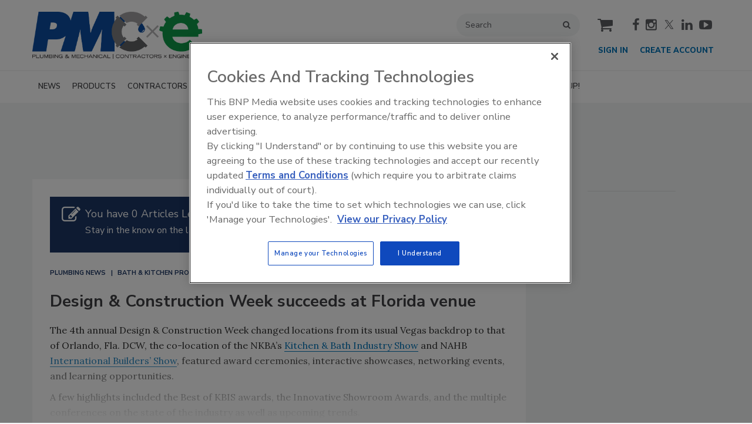

--- FILE ---
content_type: text/html; charset=utf-8
request_url: https://www.pmmag.com/articles/100418-design-construction-week-succeeds-at-florida-venue
body_size: 17766
content:







<!DOCTYPE html>
<html class="no-js" lang="en" prefix="og: https://ogp.me/ns#">
  <head><script>(function(w,i,g){w[g]=w[g]||[];if(typeof w[g].push=='function')w[g].push(i)})
(window,'GTM-MSDV3PZ','google_tags_first_party');</script><script>(function(w,d,s,l){w[l]=w[l]||[];(function(){w[l].push(arguments);})('set', 'developer_id.dY2E1Nz', true);
		var f=d.getElementsByTagName(s)[0],
		j=d.createElement(s);j.async=true;j.src='/4f8s/';
		f.parentNode.insertBefore(j,f);
		})(window,document,'script','dataLayer');</script>
      <script type="text/plain" class="optanon-category-C0001" src="https://bc.pmmag.com/script.js"></script>

<script src="https://cdn.onesignal.com/sdks/web/v16/OneSignalSDK.page.js" defer></script>
<script>
  window.OneSignalDeferred = window.OneSignalDeferred || [];
  OneSignalDeferred.push(async function(OneSignal) {
    await OneSignal.init({
      appId: "8689fc8c-893d-48ca-b337-99617766af10",
    });
  });
</script><script src="https://cdn.onesignal.com/sdks/web/v16/OneSignalSDK.page.js?v=1769898800"></script><script>window.OneSignalDeferred = window.OneSignalDeferred || [];
OneSignalDeferred.push(function(OneSignal)
{
  OneSignal.init(
  {
    appId: "8689fc8c-893d-48ca-b337-99617766af10",
    safari_web_id: "",
    notifyButton:
    {
      enable: true,
    },
    serviceWorkerParam:
    {
      scope: "/ext/resources/files/myCustomScope/"
    },
    serviceWorkerPath: "ext/resources/files/OneSignalSDKWorker.js",
  });
});</script>

    <link href="https://www.pmmag.com/articles/100418-design-construction-week-succeeds-at-florida-venue" rel="canonical" />
    
    <meta charset="utf-8">
    <meta name="csrf-param" content="authenticity_token" />
<meta name="csrf-token" content="NyC3h3vfTYQKzZQdyn1rFgWU9jJDVVfNc36KNh9Pjuzu4DA3vY+Zxy0NgRncMIMYEwGg2NSnzRikGc6B9L3MjQ==" />

    <meta name="viewport" content="width=device-width, initial-scale=1.0">
    <meta name="timestamp" value="2026-01-31 17:33:20 -0500">
    <meta name="description" content="The 4th annual Design &amp; Construction Week changed locations from its usual Vegas backdrop to that of Orlando, Fla. DCW, the co-location of the NKBA’s Kitchen &amp; Bath Industry Show and NAHB International Builders’ Show, featured award ceremonies, interactive showcases, networking events, and learning opportunities. A few highlights included the Best of KBIS awards, the Innovative Showroom Awards, and the multiple conferences on the state of the industry as well as upcoming trends. The Best of KBIS 2017 awards were given by category with the . . ." />
    <meta name="keywords" content="Design and Construction Week,IBS,KBIS" />
    <meta name="og:keywords" content="Design and Construction Week,IBS,KBIS" />
    
    <link rel="alternate" type="application/xml" title="Plumbing &amp; Mechanical  RSS Feed" href="https://www.pmmag.com/rss/articles" />
    
    <meta property="og:title" content="Design &amp;amp; Construction Week succeeds at Florida venue" />
<meta property="og:description" content="The 4th annual Design &amp;amp; Construction Week changed locations from its usual Vegas backdrop to that of Orlando, Fla.
" />
<meta property="og:url" content="https://www.pmmag.com/articles/100418-design-construction-week-succeeds-at-florida-venue" />
<meta property="og:type" content="Article" />

<meta name="twitter:title" content="Design &amp;amp; Construction Week succeeds at Florida venue" />
<meta name="twitter:description" content="The 4th annual Design &amp;amp; Construction Week changed locations from its usual Vegas backdrop to that of Orlando, Fla.
" />
<meta name="twitter:card" content="summary_large_image" />
<meta name="twitter:site" content="@PnMmag" />

    <meta property="og:title" />
<meta property="og:description" />
<meta property="og:url" />
<meta property="og:type" content="Website" />

      
  
  
  <meta name="msapplication-TileColor" content="#FFFFFF">
<meta name="msapplication-TileImage" content="/images/favicon/mstile-144.png">
<link rel="icon" type="image/x-icon" href="/images/favicon/favicons.ico" sizes="16x16 32x32 48x48 64x64" />
<link rel="apple-touch-icon-precomposed" type="image/x-icon" href="/images/favicon/apple-touch-icon-152.png" sizes="152x152" />
<link rel="apple-touch-icon-precomposed" type="image/x-icon" href="/images/favicon/apple-touch-icon-144.png" sizes="144x144" />
<link rel="apple-touch-icon-precomposed" type="image/x-icon" href="/images/favicon/apple-touch-icon-120.png" sizes="120x120" />
<link rel="apple-touch-icon-precomposed" type="image/x-icon" href="/images/favicon/apple-touch-icon-72.png" sizes="72x72" />

    <script>
      window.homeVersionV2Enabled = true;
    </script>
<meta content="true" name="has-log-view" />
    <title>Design &amp; Construction Week succeeds at Florida venue | 2017-02-22 | Plumbing and Mechanical | Plumbing &amp; Mechanical</title>
    <!-- Hide content until styles load to prevent FOUC -->
<style>
    body { visibility: hidden; }
    .styles-loaded body { visibility: visible; }
</style>


<!-- Non-blocking application.css -->
<link rel="preload" href="/stylesheets/application-v2.css" as="style" onload="this.onload=null;this.rel=&#39;stylesheet&#39;;document.documentElement.classList.add(&#39;styles-loaded&#39;)" />
<noscript><link rel="stylesheet" media="screen" href="/stylesheets/application-v2.css?v=1769898800" /></noscript>

<!-- Non-blocking vendor stylesheets -->
    <link rel="preload" href="/stylesheets/froala.css" as="style" onload="this.onload=null;this.rel=&#39;stylesheet&#39;" />
    <noscript><link rel="stylesheet" media="screen" href="/stylesheets/froala.css?v=1769898800" /></noscript>

<!-- Non-blocking client controlled custom CSS -->
    <link rel="preload" href="/ext/resources/pmmag.css" as="style" onload="this.onload=null;this.rel=&#39;stylesheet&#39;" />
    <noscript><link rel="stylesheet" media="screen" href="/ext/resources/pmmag.css?v=1769898800" /></noscript>

      <link rel="stylesheet" media="print" href="/stylesheets/print.css?v=1769898800" />
  <link rel="dns-prefetch" href="//fonts.googleapis.com">
  <link rel="preconnect" href="//fonts.gstatic.com/" crossorigin>
    <link href='//fonts.googleapis.com/css?family=Nunito+Sans:400,600,700,800,900|Lora:ital,wght@0,400;0,600;1,400;1,600&display=swap' rel='stylesheet'>
  <link rel="stylesheet" media="screen" href="/stylesheets/config-sitelogo.css?v=1769898800" class="site-logo" />
  
    
    
    <script src="/javascripts/jade.critical.min.js"></script>
    <script src="/javascripts/jade.default.min.js?v=1769898800" defer="defer"></script>
<script src="/javascripts/application.js?v=1769898800" defer="defer"></script>
    
    
<!-- dataLayer scripts, place in head before GTM snippet -->
<script>var dataLayer = window.dataLayer || [];</script>
    <script>
      dataLayer.push({"id":100418,"topics":["Mechanical Systems","Bath \u0026 Kitchen Pro","Plumbing News","News"],"title":"Design \u0026 Construction Week succeeds at Florida venue","keywords":["IBS","Design and Construction Week","Kitchen \u0026 Bath Industry Show (KBIS)"],"page_type":["articles"],"date_posted":"02/22/2017","gated":true,"registered":false,"author":[],"sponsored":false,"subscribed_user":false});
    </script>

<script>typeof window.dataLayer[0] === 'object' && !('page_type' in window.dataLayer[0]) && window.dataLayer.push({"id":100418,"topics":["Mechanical Systems","Bath \u0026 Kitchen Pro","Plumbing News","News"],"title":"Design \u0026 Construction Week succeeds at Florida venue","keywords":["IBS","Design and Construction Week","Kitchen \u0026 Bath Industry Show (KBIS)"],"page_type":["articles"],"date_posted":"02/22/2017","gated":true,"registered":false,"author":[],"sponsored":false});</script>
<!-- End dataLayer -->

<!-- Google Tag Manager -->
<script>
//<![CDATA[
  (function(w,d,s,l,i){w[l]=w[l]||[];w[l].push({'gtm.start':
  new Date().getTime(),event:'gtm.js'});var f=d.getElementsByTagName(s)[0],
  j=d.createElement(s),dl=l!='dataLayer'?'&l='+l:'';j.async=true;j.src=
  '//www.googletagmanager.com/gtm.js?id='+i+dl;f.parentNode.insertBefore(j,f);
  })(window,document,'script','dataLayer','GTM-MSDV3PZ');
//]]>
</script>
<!-- End Google Tag Manager -->

    <script>
  window.epub = window.epub || {};

    window.epub['AD_HISTORY_ENABLED'] = false;
</script>

      <script>
    var browserIncognitoMessage = '<div id="article-incognito-message" class="article-incognito-message">'+ "You are browsing a metered article in Incognito Mode.<br />Please <a href=\"/user/login\">login<\/a> to view the full article." +'</div>';

    function isPrivateMode() {
      return new Promise(function detect(resolve) {
        var yes = function() { resolve(true); }; // is in private mode
        var not = function() { resolve(false); }; // not in private mode

        function detectChromeOpera() {
          // https://developers.google.com/web/updates/2017/08/estimating-available-storage-space
          var isChromeOpera = /(?=.*(opera|chrome)).*/i.test(navigator.userAgent) && navigator.storage && navigator.storage.estimate;
          if (isChromeOpera) {
            navigator.storage.estimate().then(function(data) {
              return data.quota < 120000000 ? yes() : not();
            });
          }
          return !!isChromeOpera;
        }

        function detectFirefox() {
          var isMozillaFirefox = 'MozAppearance' in document.documentElement.style;
          if (isMozillaFirefox) {
            if (indexedDB == null) yes();
            else {
              var db = indexedDB.open('inPrivate');
              db.onsuccess = not;
              db.onerror = yes;
            }
          }
          return isMozillaFirefox;
        }

        function detectSafari() {
          var isSafari = navigator.userAgent.match(/Version\/([0-9\._]+).*Safari/);
          if (isSafari) {
            var version = parseInt(isSafari[1], 10);
            if (version >= 11) {
              try {
                window.openDatabase(null, null, null, null);
                return off();
              } catch (_) {
                return on();
              };
            } else if (version < 11) {
              return testLocalStorage();
            }
          }

          return !!isSafari;
        }

        function detectEdgeIE10() {
          var isEdgeIE10 = !window.indexedDB && (window.PointerEvent || window.MSPointerEvent);
          if (isEdgeIE10) yes();
          return !!isEdgeIE10;
        }

        // when a browser is detected, it runs tests for that browser
        // and skips pointless testing for other browsers.
        if (detectChromeOpera()) return;
        if (detectFirefox()) return;
        if (detectSafari()) return;
        if (detectEdgeIE10()) return;

        // default navigation mode
        return not();
      });
    }

    isPrivateMode().then(function(isPrivateMode){
      var isPreviewPage = function() {
        return location.search && location.search.indexOf('v=preview') > -1;
      };

      // Incognito, Private mode detected — or cookies are disabled
      if (!isPreviewPage() && isPrivateMode) {
        // Replace the article body for those that interrupt the redirect.
        // sites use either .page-articles-show OR .page-article-show, need to account for both
        var $page = document.querySelector('.page-articles-show') ? $('.page-articles-show') : $('.page-article-show');
        $page.find('.body').html(browserIncognitoMessage);

        window.location.replace(window.location.href + (!!location.search ? '&v=preview' : '?v=preview'));
      }
    })
  </script>
  <!--[if lt IE 9]><script src="/javascripts/vendor/es5-shim.min.js?v=1769898800"></script><![endif]-->
  <script>
  var googletag = {
    cmd: []
  };

  var targeting = {"id":"100418","topic":["mechanical_systems","bath___kitchen_pro","plumbing_news","news"],"topic_id":["2651","2655","2650","5174"],"page_type":["articles"],"keyword":["ibs","design_and_construction_week","kitchen___bath_industry_show__kbis_"],"reg_user":"false","page_name":"design___construction_week_succeeds_at_f","subscribed_user":"false"};
</script>

<script async src="https://securepubads.g.doubleclick.net/tag/js/gpt.js"></script>

  
<script>var _document$querySelect, _document$querySelect2;

var $hasLogViewMeta = (_document$querySelect = document.querySelector('meta[name=has-log-view]')) === null || _document$querySelect === void 0 ? void 0 : _document$querySelect.getAttribute('content');
var $logViewUrlMeta = (_document$querySelect2 = document.querySelector('meta[name=log-view-url]')) === null || _document$querySelect2 === void 0 ? void 0 : _document$querySelect2.getAttribute('content');

if ($hasLogViewMeta === 'true') {
  var baseLogUrl = (typeof $logViewUrlMeta === "undefined" ? window.location.pathname : $logViewUrlMeta).replace(/(\d+)-[^/]+/g, '$1'); 
  var logUrl = baseLogUrl + '/log_view' + window.location.search;

  if (typeof navigator.sendBeacon === 'function') {
    navigator.sendBeacon(logUrl);
  } else {
    // Gotta love IE
    var request = new XMLHttpRequest();
    request.open('POST', logUrl, true);
    request.setRequestHeader('Content-Type', 'application/x-www-form-urlencoded; charset=UTF-8');
    request.send();
  }
}</script>
  </head>
  <body data-controller="articles" data-action="show" data-article-requires-registration="true" data-article-requires-subscription="false" data-prestitial-ad="false" data-poststitial-ad="false" data-dfp-prefix="/52040140/pm" data-is-microsite="0" class="cssanimations csstransitions">
    
    
    
<!-- Google Tag Manager (noscript) -->
<noscript><iframe src="https://www.googletagmanager.com/ns.html?id=GTM-MSDV3PZ"
height="0" width="0" style="display:none;visibility:hidden"></iframe></noscript>
<!-- End Google Tag Manager (noscript) -->
    
      <div class=" -is-homepage-v2">
    <div class="mmenu-placeholder">

      <header class="main-header-wrapper"><div class="main-header"><div class="site-logo" id="self_logo"><a href="/"><img src="/ext/resources/site_logo//pmmag_logo.png" /></a></div><div class="main-header__top-nav-actions"><nav class="top-nav"><div class="quick-search-wrapper"><a class="top-nav__search-link" href="/search" id="top-nav-search-link"><span class="top-nav__search-link-label">search</span></a><div class="quick-search" id="quick-search" role="search">
  <form id="quick-search-form" name="quick-search" method="get" action="/search">
    <label for="q" alt="search" class="quick-search__label">Search</label>
    <input type="search" name="q" id="q" placeholder="Search" tabindex="1" value="Search" onfocus="this.value = ''" />
    <button class="quick-search__button">
      search
    </button>
    <button class="quick-search__close-button">
      close search
    </button>
  </form>

  
</div>
</div><div class="cart-social-wrapper" id="cart-social-wrapper"><a class="top-nav__cart-link" href="/cart"><span class="top-nav__cart-link-label">cart</span></a><div class="main-header__social-links"><a alt="facebook" class="facebook" href="https://www.facebook.com/PMmagazine" target="_blank"><span class="facebook__text">facebook</span></a>
<a href="https://www.instagram.com/bnp_plumbinggroup/" target="_blank" alt="instagram" class="instagram"><span class="instagram__text">instagram</span></a>
<a alt="twitter" class="twitter" href="https://twitter.com/PnMmag" target="_blank"><span class="twitter__text">twitter</span></a>
<a alt="linkedin" class="linkedin" href="https://www.linkedin.com/company/pm-magazine" target="_blank"><span class="linkedin__text">linkedin</span></a>
<a alt="youtube" class="youtube" href="https://www.youtube.com/user/PlumbingMechanical" target="_blank"><span class="youtube__text">youtube</span></a></div></div></nav><nav class="user-actions" id="user-actions"><ul class="user-actions__list"><li class="user-actions__signin"><a class="user-actions__signin-link" href="https://bnp.dragonforms.com/init.do?pk=X_W_WRSIGN&amp;returnurl=https://www.pmmag.com/user/omeda?referer=https://www.pmmag.com/&amp;omedasite=PM_Login">Sign In</a></li><li class="user-actions__register"><a class="user-actions__register-link" href="https://bnp.dragonforms.com/init.do?pk=X_W_WRCREATE&amp;returnurl=https://www.pmmag.com/user/omeda?referer=https://www.pmmag.com/&amp;omedasite=PM_Create">Create Account</a></li><li class="user-actions__signout"><a class="user-actions__signout-link" href="/user/logout">Sign Out</a></li><li class="user-actions__account user-actions__account-link">My Account</li></ul></nav></div><div class="main-header__mobile-action"><a class="search-nav-link" href="#" id="search-nav-link"></a><a class="main-header__hamburger-nav-link" href="#" id="hamburger-nav-link"></a></div></div><nav class="main-nav main-nav--horizontal"><div class="wrapper"><div class="site-logo" id="self_logo"><a href="/"><img src="/ext/resources/site_logo//pmmag_logo.png" /></a></div><div class='navigation' id='primaryNav'><ul class='level1'><li class='level1-li first '><a data-background-image="" data-eventname="nav-menu-primaryNav" data-eventcategory="click" data-eventaction="primaryNav-link" data-eventlabel="text: NEWS|url: /topics/2650-plumbing-news" class="link2" href="/topics/2650-plumbing-news">NEWS</a></li><li class='level1-li  '><a data-background-image="" data-eventname="nav-menu-primaryNav" data-eventcategory="click" data-eventaction="primaryNav-link" data-eventlabel="text: PRODUCTS|url: /topics/2745-new-products" class="link2" href="/topics/2745-new-products">PRODUCTS</a><ul class='level2'><li class='level2-li first last'><a data-background-image="" data-eventname="nav-menu-primaryNav" data-eventcategory="click" data-eventaction="primaryNav-link" data-eventlabel="text: FEATURED PRODUCTS|url: /topics/2750-featured-products" class="link1" href="/topics/2750-featured-products">FEATURED PRODUCTS</a></li></ul></li><li class='level1-li  '><a data-background-image="" data-eventname="nav-menu-primaryNav" data-eventcategory="click" data-eventaction="primaryNav-link" data-eventlabel="text: CONTRACTORS|url: /topics/2649-plumbing-mechanical-contractor" class="link2" href="/topics/2649-plumbing-mechanical-contractor">CONTRACTORS</a><ul class='level2'><li class='level2-li first '><a data-background-image="" data-eventname="nav-menu-primaryNav" data-eventcategory="click" data-eventaction="primaryNav-link" data-eventlabel="text: BATH &amp; KITCHEN PRO|url: /topics/2655-bath-kitchen-pro" class="link1" href="/topics/2655-bath-kitchen-pro">BATH &amp; KITCHEN PRO</a></li><li class='level2-li  '><a data-background-image="" data-eventname="nav-menu-primaryNav" data-eventcategory="click" data-eventaction="primaryNav-link" data-eventlabel="text: BUSINESS MANAGEMENT|url: /topics/2767-business-management" class="link1" href="/topics/2767-business-management">BUSINESS MANAGEMENT</a></li><li class='level2-li  '><a data-background-image="" data-eventname="nav-menu-primaryNav" data-eventcategory="click" data-eventaction="primaryNav-link" data-eventlabel="text: HIGH EFFICIENCY HOMES|url: /topics/6657-high-efficiency-homes" class="link1" href="/topics/6657-high-efficiency-homes">HIGH EFFICIENCY HOMES</a></li><li class='level2-li  '><a data-background-image="" data-eventname="nav-menu-primaryNav" data-eventcategory="click" data-eventaction="primaryNav-link" data-eventlabel="text: TECHNOLOGY|url: /topics/2658-technology-for-contractors" class="link1" href="/topics/2658-technology-for-contractors">TECHNOLOGY</a></li><li class='level2-li  '><a data-background-image="" data-eventname="nav-menu-primaryNav" data-eventcategory="click" data-eventaction="primaryNav-link" data-eventlabel="text: WATER TREATMENT|url: /topics/2657-water-treatment" class="link1" href="/topics/2657-water-treatment">WATER TREATMENT</a></li><li class='level2-li  last'><a data-background-image="" data-eventname="nav-menu-primaryNav" data-eventcategory="click" data-eventaction="primaryNav-link" data-eventlabel="text: PMC COLUMNS|url: /" class="link1" href="/">PMC COLUMNS</a><ul class='level3'><li class='level3-li first '><a data-background-image="" data-eventname="nav-menu-primaryNav" data-eventcategory="click" data-eventaction="primaryNav-link" data-eventlabel="text: Dave Yates: Contractor’s Corner|url: /topics/6564-dave-yates-contractor-s-corner" class="link1" href="/topics/6564-dave-yates-contractor-s-corner">Dave Yates: Contractor’s Corner</a></li><li class='level3-li  '><a data-background-image="" data-eventname="nav-menu-primaryNav" data-eventcategory="click" data-eventaction="primaryNav-link" data-eventlabel="text: John Siegenthaler: Hydronics Workshop|url: /topics/2661-john-siegenthaler-hydronics-workshop" class="link1" href="/topics/2661-john-siegenthaler-hydronics-workshop">John Siegenthaler: Hydronics Workshop</a></li><li class='level3-li  '><a data-background-image="" data-eventname="nav-menu-primaryNav" data-eventcategory="click" data-eventaction="primaryNav-link" data-eventlabel="text: Kenny Chapman: The Blue Collar Coach|url: /topics/2665-kenny-chapman-the-blue-collar-coach" class="link1" href="/topics/2665-kenny-chapman-the-blue-collar-coach">Kenny Chapman: The Blue Collar Coach</a></li><li class='level3-li  '><a data-background-image="" data-eventname="nav-menu-primaryNav" data-eventcategory="click" data-eventaction="primaryNav-link" data-eventlabel="text: Matt Michel: Service Plumbing Pros|url: /topics/6396-matt-michel-service-plumbing-pros" class="link1" href="/topics/6396-matt-michel-service-plumbing-pros">Matt Michel: Service Plumbing Pros</a></li><li class='level3-li  last'><a data-background-image="" data-eventname="nav-menu-primaryNav" data-eventcategory="click" data-eventaction="primaryNav-link" data-eventlabel="text: Scott Secor: Heating Perceptions|url: /topics/6648-scott-secor-heating-perceptions" class="link1" href="/topics/6648-scott-secor-heating-perceptions">Scott Secor: Heating Perceptions</a></li></ul></li></ul></li><li class='level1-li  '><a data-background-image="" data-eventname="nav-menu-primaryNav" data-eventcategory="click" data-eventaction="primaryNav-link" data-eventlabel="text: ENGINEERS|url: /topics/6653-plumbing-mechanical-engineer" class="link2" href="/topics/6653-plumbing-mechanical-engineer">ENGINEERS</a><ul class='level2'><li class='level2-li first '><a target="_blank" data-background-image="" data-eventname="nav-menu-primaryNav" data-eventcategory="click" data-eventaction="primaryNav-link" data-eventlabel="text: CONTINUING EDUCATION|url: https://continuingeducation.bnpmedia.com/architect/academies/heat-pump-water-heaters" class="link1" href="https://continuingeducation.bnpmedia.com/architect/academies/heat-pump-water-heaters">CONTINUING EDUCATION</a></li><li class='level2-li  '><a data-background-image="" data-eventname="nav-menu-primaryNav" data-eventcategory="click" data-eventaction="primaryNav-link" data-eventlabel="text: DECARBONIZATION | ELECTRIFICATION|url: /topics/6647-decarbonization-electrification" class="link1" href="/topics/6647-decarbonization-electrification">DECARBONIZATION | ELECTRIFICATION</a></li><li class='level2-li  '><a data-background-image="" data-eventname="nav-menu-primaryNav" data-eventcategory="click" data-eventaction="primaryNav-link" data-eventlabel="text: FIRE PROTECTION|url: /topics/2656-fire-protection" class="link1" href="/topics/2656-fire-protection">FIRE PROTECTION</a></li><li class='level2-li  '><a data-background-image="" data-eventname="nav-menu-primaryNav" data-eventcategory="click" data-eventaction="primaryNav-link" data-eventlabel="text: GEOTHERMAL | SOLAR THERMAL|url: /topics/2653-geothermal-solar-thermal" class="link1" href="/topics/2653-geothermal-solar-thermal">GEOTHERMAL | SOLAR THERMAL</a></li><li class='level2-li  '><a data-background-image="" data-eventname="nav-menu-primaryNav" data-eventcategory="click" data-eventaction="primaryNav-link" data-eventlabel="text: PIPING | PLUMBING | PVF|url: /topics/6659-piping-plumbing-pvf" class="link1" href="/topics/6659-piping-plumbing-pvf">PIPING | PLUMBING | PVF</a></li><li class='level2-li  last'><a data-background-image="" data-eventname="nav-menu-primaryNav" data-eventcategory="click" data-eventaction="primaryNav-link" data-eventlabel="text: PME COLUMNS|url: /" class="link1" href="/">PME COLUMNS</a><ul class='level3'><li class='level3-li first '><a data-background-image="" data-eventname="nav-menu-primaryNav" data-eventcategory="click" data-eventaction="primaryNav-link" data-eventlabel="text: Christoph Lohr: Strategic Plumbing Insights|url: /topics/6666-christoph-lohr-strategic-plumbing-insights" class="link1" href="/topics/6666-christoph-lohr-strategic-plumbing-insights">Christoph Lohr: Strategic Plumbing Insights</a></li><li class='level3-li  '><a data-background-image="" data-eventname="nav-menu-primaryNav" data-eventcategory="click" data-eventaction="primaryNav-link" data-eventlabel="text: David Dexter: Plumbing Talking Points|url: /topics/6667-david-dexter-plumbing-talking-points" class="link1" href="/topics/6667-david-dexter-plumbing-talking-points">David Dexter: Plumbing Talking Points</a></li><li class='level3-li  '><a data-background-image="" data-eventname="nav-menu-primaryNav" data-eventcategory="click" data-eventaction="primaryNav-link" data-eventlabel="text: James Dipping: Engineer Viewpoints|url: /topics/6668-james-dipping-engineer-viewpoints" class="link1" href="/topics/6668-james-dipping-engineer-viewpoints">James Dipping: Engineer Viewpoints</a></li><li class='level3-li  '><a data-background-image="" data-eventname="nav-menu-primaryNav" data-eventcategory="click" data-eventaction="primaryNav-link" data-eventlabel="text: John Seigenthaler: Renewable Heating Design|url: /topics/6672-john-seigenthaler-renewable-heating-design" class="link1" href="/topics/6672-john-seigenthaler-renewable-heating-design">John Seigenthaler: Renewable Heating Design</a></li><li class='level3-li  '><a data-background-image="" data-eventname="nav-menu-primaryNav" data-eventcategory="click" data-eventaction="primaryNav-link" data-eventlabel="text: Lowell Manalo: Plumbing Essentials|url: /topics/6669-lowell-manalo-plumbing-essentials" class="link1" href="/topics/6669-lowell-manalo-plumbing-essentials">Lowell Manalo: Plumbing Essentials</a></li><li class='level3-li  last'><a data-background-image="" data-eventname="nav-menu-primaryNav" data-eventcategory="click" data-eventaction="primaryNav-link" data-eventlabel="text: Misty Guard: Guard on Compliance|url: /topics/6670-misty-guard-guard-on-compliance" class="link1" href="/topics/6670-misty-guard-guard-on-compliance">Misty Guard: Guard on Compliance</a></li></ul></li></ul></li><li class='level1-li  '><a data-background-image="" data-eventname="nav-menu-primaryNav" data-eventcategory="click" data-eventaction="primaryNav-link" data-eventlabel="text: RADIANT &amp; HYDRONICS|url: /topics/6400-radiant-hydronics" class="link2" href="/topics/6400-radiant-hydronics">RADIANT &amp; HYDRONICS</a><ul class='level2'><li class='level2-li first '><a data-background-image="" data-eventname="nav-menu-primaryNav" data-eventcategory="click" data-eventaction="primaryNav-link" data-eventlabel="text: RADIANT COMFORT REPORT|url: /topics/2751-radiant-comfort-report" class="link1" href="/topics/2751-radiant-comfort-report">RADIANT COMFORT REPORT</a></li><li class='level2-li  last'><a data-background-image="" data-eventname="nav-menu-primaryNav" data-eventcategory="click" data-eventaction="primaryNav-link" data-eventlabel="text: THE GLITCH &amp; THE FIX|url: /topics/6403-the-glitch-the-fix" class="link1" href="/topics/6403-the-glitch-the-fix">THE GLITCH &amp; THE FIX</a></li></ul></li><li class='level1-li  '><a data-background-image="" data-eventname="nav-menu-primaryNav" data-eventcategory="click" data-eventaction="primaryNav-link" data-eventlabel="text: INSIGHTS|url: /topics" class="link2" href="/topics">INSIGHTS</a><ul class='level2'><li class='level2-li first '><a data-background-image="" data-eventname="nav-menu-primaryNav" data-eventcategory="click" data-eventaction="primaryNav-link" data-eventlabel="text: CODES|url: /topics/2766-plumbing-hvac-and-fire-protection-codes" class="link1" href="/topics/2766-plumbing-hvac-and-fire-protection-codes">CODES</a></li><li class='level2-li  '><a data-background-image="" data-eventname="nav-menu-primaryNav" data-eventcategory="click" data-eventaction="primaryNav-link" data-eventlabel="text: GREEN PLUMBING &amp; MECHANICAL |url: /topics/2654-green-plumbing-and-mechanical" class="link1" href="/topics/2654-green-plumbing-and-mechanical">GREEN PLUMBING &amp; MECHANICAL </a></li><li class='level2-li  '><a data-background-image="" data-eventname="nav-menu-primaryNav" data-eventcategory="click" data-eventaction="primaryNav-link" data-eventlabel="text: PROJECT PROFILES|url: /topics/6656-project-profiles" class="link1" href="/topics/6656-project-profiles">PROJECT PROFILES</a></li><li class='level2-li  last'><a data-background-image="" data-eventname="nav-menu-primaryNav" data-eventcategory="click" data-eventaction="primaryNav-link" data-eventlabel="text: COLUMNS|url: /topics/2659-columns" class="link1" href="/topics/2659-columns">COLUMNS</a><ul class='level3'><li class='level3-li first '><a data-background-image="" data-eventname="nav-menu-primaryNav" data-eventcategory="click" data-eventaction="primaryNav-link" data-eventlabel="text: Codes Corner|url: /topics/6581-codes-corner" class="link1" href="/topics/6581-codes-corner">Codes Corner</a></li><li class='level3-li  '><a data-background-image="" data-eventname="nav-menu-primaryNav" data-eventcategory="click" data-eventaction="primaryNav-link" data-eventlabel="text: Natalie Forster: Editorial Opinion|url: /topics/2670-natalie-forster-editorial-opinion" class="link1" href="/topics/2670-natalie-forster-editorial-opinion">Natalie Forster: Editorial Opinion</a></li><li class='level3-li  last'><a data-background-image="" data-eventname="nav-menu-primaryNav" data-eventcategory="click" data-eventaction="primaryNav-link" data-eventlabel="text: Guest Editorial|url: /topics/2667-guest-editorial" class="link1" href="/topics/2667-guest-editorial">Guest Editorial</a></li></ul></li></ul></li><li class='level1-li  '><a data-background-image="" data-eventname="nav-menu-primaryNav" data-eventcategory="click" data-eventaction="primaryNav-link" data-eventlabel="text: MEDIA|url: /" class="link2" href="/">MEDIA</a><ul class='level2'><li class='level2-li first '><a data-background-image="" data-eventname="nav-menu-primaryNav" data-eventcategory="click" data-eventaction="primaryNav-link" data-eventlabel="text: EBOOKS|url: /keywords/8816-ebooks" class="link1" href="/keywords/8816-ebooks">EBOOKS</a></li><li class='level2-li  '><a data-background-image="" data-eventname="nav-menu-primaryNav" data-eventcategory="click" data-eventaction="primaryNav-link" data-eventlabel="text: PODCASTS|url: /media/podcasts/2594" class="link1" href="/media/podcasts/2594">PODCASTS</a></li><li class='level2-li  '><a data-background-image="" data-eventname="nav-menu-primaryNav" data-eventcategory="click" data-eventaction="primaryNav-link" data-eventlabel="text: VIDEOS|url: /videos/6360890144112?bctid=6360890144112" class="link1" href="/videos/6360890144112?bctid=6360890144112">VIDEOS</a></li><li class='level2-li  last'><a data-background-image="" data-eventname="nav-menu-primaryNav" data-eventcategory="click" data-eventaction="primaryNav-link" data-eventlabel="text: WEBINARS|url: /events/category/2141" class="link1" href="/events/category/2141">WEBINARS</a></li></ul></li><li class='level1-li  '><a data-background-image="" data-eventname="nav-menu-primaryNav" data-eventcategory="click" data-eventaction="primaryNav-link" data-eventlabel="text: RESOURCES|url: /" class="link2" href="/">RESOURCES</a><ul class='level2'><li class='level2-li first '><a data-background-image="" data-eventname="nav-menu-primaryNav" data-eventcategory="click" data-eventaction="primaryNav-link" data-eventlabel="text: INDUSTRY CALENDAR|url: /events" class="link1" href="/events">INDUSTRY CALENDAR</a></li><li class='level2-li  '><a target="_blank" data-background-image="" data-eventname="nav-menu-primaryNav" data-eventcategory="click" data-eventaction="primaryNav-link" data-eventlabel="text: DIRECTORIES|url: https://www.supplyht.com/directories" class="link1" href="https://www.supplyht.com/directories">DIRECTORIES</a></li><li class='level2-li  '><a data-background-image="" data-eventname="nav-menu-primaryNav" data-eventcategory="click" data-eventaction="primaryNav-link" data-eventlabel="text: PM BOOKSTORE|url: /products" class="link1" href="/products">PM BOOKSTORE</a></li><li class='level2-li  '><a target="_blank" data-background-image="" data-eventname="nav-menu-primaryNav" data-eventcategory="click" data-eventaction="primaryNav-link" data-eventlabel="text: CE CENTER|url: http://continuingeducation.bnpmedia.com/" class="link1" href="http://continuingeducation.bnpmedia.com/">CE CENTER</a></li><li class='level2-li  '><a target="_blank" data-background-image="" data-eventname="nav-menu-primaryNav" data-eventcategory="click" data-eventaction="primaryNav-link" data-eventlabel="text: MARKET RESEARCH|url: https://www.myclearopinioninsightshub.com/verticals/hvacr_plumbing_mechanicalsystems" class="link1" href="https://www.myclearopinioninsightshub.com/verticals/hvacr_plumbing_mechanicalsystems">MARKET RESEARCH</a></li><li class='level2-li  last'><a data-background-image="" data-eventname="nav-menu-primaryNav" data-eventcategory="click" data-eventaction="primaryNav-link" data-eventlabel="text: CLASSIFIEDS|url: /classifieds" class="link1" href="/classifieds">CLASSIFIEDS</a></li></ul></li><li class='level1-li  '><a data-background-image="" data-eventname="nav-menu-primaryNav" data-eventcategory="click" data-eventaction="primaryNav-link" data-eventlabel="text: EMAGAZINE|url: /emagazine" class="link2" href="/emagazine">EMAGAZINE</a><ul class='level2'><li class='level2-li first '><a data-background-image="" data-eventname="nav-menu-primaryNav" data-eventcategory="click" data-eventaction="primaryNav-link" data-eventlabel="text: EMAGAZINE|url: /emagazine" class="link1" href="/emagazine">EMAGAZINE</a></li><li class='level2-li  '><a data-background-image="" data-eventname="nav-menu-primaryNav" data-eventcategory="click" data-eventaction="primaryNav-link" data-eventlabel="text: ARCHIVE ISSUES|url: /publications/3" class="link1" href="/publications/3">ARCHIVE ISSUES</a></li><li class='level2-li  '><a data-background-image="" data-eventname="nav-menu-primaryNav" data-eventcategory="click" data-eventaction="primaryNav-link" data-eventlabel="text: CONTACT|url: /contactus" class="link1" href="/contactus">CONTACT</a></li><li class='level2-li  '><a data-background-image="" data-eventname="nav-menu-primaryNav" data-eventcategory="click" data-eventaction="primaryNav-link" data-eventlabel="text: ADVERTISE|url: /advertise" class="link1" href="/advertise">ADVERTISE</a></li><li class='level2-li  last'><a data-background-image="" data-eventname="nav-menu-primaryNav" data-eventcategory="click" data-eventaction="primaryNav-link" data-eventlabel="text: PME EMAGAZINE ARCHIVES|url: /PME-emagazine" class="link1" href="/PME-emagazine">PME EMAGAZINE ARCHIVES</a></li></ul></li><li class='level1-li  last'><a data-background-image="" data-eventname="nav-menu-primaryNav" data-eventcategory="click" data-eventaction="primaryNav-link" data-eventlabel="text: SIGN UP!|url: https://bnp.dragonforms.com/PMeNews?pk=X_W_NLHOMENAV" class="link2" href="https://bnp.dragonforms.com/PMeNews?pk=X_W_NLHOMENAV">SIGN UP!</a></li></ul></div></div></nav></header>

      <div class="ad-leaderboard-container">
        <div id="div-gpt-ad-leaderboard" class="advertisement"></div>
      </div>

      <div class="container  ">
        



<article class="main-body page-article-show article_template_1 ">
  

    

    <span class="topics"><a class="topic" href="/topics/2650-plumbing-news">Plumbing News</a><span class="del"></span><a class="topic" href="/topics/2655-bath-kitchen-pro">Bath &amp; Kitchen Pro</a></span>

    


    <h1 class="headline">Design & Construction Week succeeds at Florida venue</h1>


    <div class="author"></div>

    

    <div class="article-date-social">
        <div class="date">February 22, 2017</div>

      <section class="social-share" data-title="" data-url="" id="social-share__0"><div class="social-share__facebook"></div><div class="social-share__twitter"></div><div class="social-share__reddit"></div><div class="social-share__linkedin"></div><div class="social-share__email"><a onclick="return popEmail(&#39;/emails/send_to_friend/articles/100418&#39;)" class="social-share__email-link" aria-label="email share" href="#"></a></div><div class="social-share__print"><a class="social-share__print-link" target="_blank" aria-label="print" href="/articles/print/100418-design-construction-week-succeeds-at-florida-venue"></a></div></section>
    </div>

    <div class="content">
      

    <div class="body gsd-paywall"><p>The 4th annual Design &amp; Construction Week changed locations from its usual Vegas backdrop to that of Orlando, Fla. DCW, the co-location of the NKBA’s <a href="/keywords/KBIS">Kitchen &amp; Bath Industry Show</a> and NAHB <a href="/keywords/IBS">International Builders’ Show</a>, featured award ceremonies, interactive showcases, networking events, and learning opportunities.</p>

<p>A few highlights included the Best of KBIS awards, the Innovative Showroom Awards, and the multiple conferences on the state of the industry as well as upcoming trends.</p><div id="div-gpt-ad-article-body-mrect1" class="advertisement"></div>

<p>The Best of KBIS 2017 awards were given by category with the Best in Show award going to GEOLUXE for its GEOLUXE Natural Stone; the same product won gold in the Best of Kitchen category. Best of Kitchen silver went to The Galley for The Galley Dresser; Best of Bath gold was awarded to TOTO for its NEOREST AC Dual Flush Toilet with Actilight; and Best of Bath silver was presented to the Copper Shower Company for The Copper Shower Kit.</p>

<p> Coverage of the show floor can be seen on <em>Plumbing &amp; Mechanical</em>’s Facebook and Twitter pages using #LiveWithPM. A blog can also be seen here: <a href="/blogs/21-pm-on-the-road-blog"><strong>www.pmmag.com/blogs/21-pm-on-the-road-blog</strong></a>.</p>

<p>A full feature covering the growth of the show, which will include attendance numbers and show photography, will appear in <em>PM</em>’s March issue.</p>
<div id="div-gpt-ad-article-body-mrect2" class="advertisement"></div><div id="div-gpt-ad-article-body-mrect2-mobile" class="advertisement"></div><div id="div-gpt-ad-sidebar-sky-mobile" class="advertisement"></div></div>

    


    </div>
  <div class="article-keywords">
    <div class="tags">KEYWORDS:  <a href="/keywords/6265-design-and-construction-week">Design and Construction Week</a>   <a href="/keywords/3866-ibs">IBS</a>   <a href="/keywords/8852-kitchen-bath-industry-show-kbis">Kitchen &amp; Bath Industry Show (KBIS)</a></div>
  </div>


  <div class="share-this">
    <h3 class="share-this__title">Share This Story</h3>

    <section class="social-share" data-title="" data-url="" id="social-share__0"><div class="social-share__facebook"></div><div class="social-share__twitter"></div><div class="social-share__reddit"></div><div class="social-share__linkedin"></div><div class="social-share__email"><a onclick="return popEmail(&#39;/emails/send_to_friend/articles/100418&#39;)" class="social-share__email-link" aria-label="email share" href="#"></a></div><div class="social-share__print"><a class="social-share__print-link" target="_blank" aria-label="print" href="/articles/print/100418-design-construction-week-succeeds-at-florida-venue"></a></div></section>
  </div>
 

      <section class="editorial-content article-show-bottom">

    <div class="editorial-content__details">


        <div class="editorial-content__body">
            <p style="font-size: 18px; text-align: center;"><strong>Looking for a reprint of this article?<br>
From high-res PDFs to custom plaques, <a href="https://www.bnpmedia.com/reprints" target="_blank">order your copy today</a>!</strong></p>

<script type="text/javascript" src="https://app.credspark.com/assessments/sign-up-for-the-plumbing-mechanical-enews-a324a0d19a240/embed_script.js" async defer></script> <div class="credsparkQuiz" data-quiz-id="sign-up-for-the-plumbing-mechanical-enews-a324a0d19a240"></div>
        </div>

    </div>
  </section>


  

  <div class="recommendations-show"><section class="featured-article-recommendations hide-on-login recommendations-show" style="background-image: url(&#39;https://www.pmmag.com/ext/resources/2024/GettyImages-2141940680-1170.webp?t=1725921489&#39;)"><div id="article-recommendations-ec"><section class="editorial-content"><div class="editorial-content__details"><h1 class="editorial-content__title">Recommended Content</h1><div class="editorial-content__body">
<style>
    .custom-container .link-button {
        font-size: 16px; /* Bigger text */
        font-weight: bold;
        color: #7e6e66;
        padding: 3px;
        background-color: white; /* Larger buttons */
        border-radius: 3px;
    }

    .custom-container .link-button:hover {
        background-color: #7e6e66;
        color: white;
    }

    .custom-container a {
        text-decoration: none; /* Remove underline from all links */
        border-bottom: none;
        color: #7e6e66; /* Ensure link color is #BF4044 */
    }

    .custom-container .text {
        text-decoration: none; /* Remove underline from text */
        border-bottom: none;
        margin-bottom: 30px; /* More space under 'resources' */
    }

    .custom-container .small-button {
        padding: 3px; /* smaller button */
        font-size: 16px; /* smaller text */
        font-weight: bold;
        background-color: white;
        color: #7e6e66;
        border-radius: 3px;
    }

    .custom-container .small-button:hover {
        background-color: #7e6e66;
        color: white;
    }

    button {
        border: none;
    }

    .sign-in-text {
        text-decoration: underline !important;
        color: #fff !important;
    }
</style>

<div class="custom-container">
    <span id="pref-signed-out" style="display: none"><div class="custom-container">
 
<a class="link-button" href="https://bnp.dragonforms.com/init.do?pk=X_W_WRCONREC&returnurl=https://www.pmmag.com/user/omeda?referer=https://www.pmmag.com/&omedasite=PM_Create" style="text-decoration: none;border-bottom: none;">JOIN TODAY</a><br>
 
<span class="text">to unlock your recommendations.</span>
 
<br><br>
 
<p>
<strong>Already have an account?</strong> <a class="sign-in-text" href="https://bnp.dragonforms.com/init.do?pk=X_W_WRSIGN&returnurl=https://www.pmmag.com/user/omeda?referer=https://www.pmmag.com/&omedasite=PM_Login">Sign In</a>
</p></div></span>
</div>
<script>
  let pref_signed_in = document.getElementById("pref-signed-in")
let pref_signed_out = document.getElementById("pref-signed-out")
let user_actions = document.getElementById("user-actions")
let signed_in_display = user_actions.getElementsByClassName("user-actions__signin")[0]
  
  function checkSignedIn() {
    
    if (signed_in_display.getAttribute("style") != "display: none;") {
      pref_signed_out.style.display = "block"
    } else {
      pref_signed_out.style.display = "none"
    }
  }
  setTimeout(checkSignedIn, 5000);
</script></div></div></section></div><section class="featured-article-recommendations__articles popular-stories-v2--recommended">
  <ul class="featured-article-recommendations__articles__items">
    
<li class="featured-article-recommendations__articles__item">
  <article class="featured-article-recommendations__articles__article -has-image featured-article-recommendations__articles--article"><figure class="featured-article-recommendations__articles__image"><a class="featured-article-recommendations__articles__thumbnail-link" data-eventname="featured-article-recommendations__articles" data-eventcategory="click" data-eventaction="featured-article-recommendations__articles-image" data-eventlabel="https://www.pmmag.com/articles/106797-2025-next-gen-all-stars-top-20-under-40-plumbing-professionals" href="https://www.pmmag.com/articles/106797-2025-next-gen-all-stars-top-20-under-40-plumbing-professionals"><img class="featured-article-recommendations__articles__image-thumb" alt="2025 Next Gen ALL-STARS hero 1440" title="2025 Next Gen ALL-STARS hero 1440" width="auto" height="740" sizes="(min-width: 1200px) 370px, (min-width: 768px) 233px, (min-width: 640px) 610px, (min-width: 375px) 345px, 100vw" srcset="https://www.pmmag.com/ext/resources/Issues/2025/09-September/Features/Next-Gen-ALL-Stars/PM0925_2025-NextGen-ALL-STARS-hero-1440.webp?height=auto&amp;t=1757907057&amp;width=233 233w, https://www.pmmag.com/ext/resources/Issues/2025/09-September/Features/Next-Gen-ALL-Stars/PM0925_2025-NextGen-ALL-STARS-hero-1440.webp?height=auto&amp;t=1757907057&amp;width=283 283w, https://www.pmmag.com/ext/resources/Issues/2025/09-September/Features/Next-Gen-ALL-Stars/PM0925_2025-NextGen-ALL-STARS-hero-1440.webp?height=auto&amp;t=1757907057&amp;width=333 333w, https://www.pmmag.com/ext/resources/Issues/2025/09-September/Features/Next-Gen-ALL-Stars/PM0925_2025-NextGen-ALL-STARS-hero-1440.webp?height=auto&amp;t=1757907057&amp;width=383 383w, https://www.pmmag.com/ext/resources/Issues/2025/09-September/Features/Next-Gen-ALL-Stars/PM0925_2025-NextGen-ALL-STARS-hero-1440.webp?height=auto&amp;t=1757907057&amp;width=433 433w, https://www.pmmag.com/ext/resources/Issues/2025/09-September/Features/Next-Gen-ALL-Stars/PM0925_2025-NextGen-ALL-STARS-hero-1440.webp?height=auto&amp;t=1757907057&amp;width=483 483w, https://www.pmmag.com/ext/resources/Issues/2025/09-September/Features/Next-Gen-ALL-Stars/PM0925_2025-NextGen-ALL-STARS-hero-1440.webp?height=auto&amp;t=1757907057&amp;width=533 533w, https://www.pmmag.com/ext/resources/Issues/2025/09-September/Features/Next-Gen-ALL-Stars/PM0925_2025-NextGen-ALL-STARS-hero-1440.webp?height=auto&amp;t=1757907057&amp;width=583 583w" fetchpriority="auto" loading="lazy" src="https://www.pmmag.com/ext/resources/Issues/2025/09-September/Features/Next-Gen-ALL-Stars/PM0925_2025-NextGen-ALL-STARS-hero-1440.webp?height=740&amp;t=1757907057&amp;width=auto" /></a></figure><div class="featured-article-recommendations__articles__details featured-article-recommendations__articles__details-1"><h1 class="featured-article-recommendations__articles__headline"><a class="featured-article-recommendations__articles__article-title-link" data-eventname="featured-article-recommendations__articles" data-eventcategory="click" data-eventaction="featured-article-recommendations__articles-headline" data-eventlabel="https://www.pmmag.com/articles/106797-2025-next-gen-all-stars-top-20-under-40-plumbing-professionals" href="https://www.pmmag.com/articles/106797-2025-next-gen-all-stars-top-20-under-40-plumbing-professionals">2025 Next Gen All Stars: Top 20 Under 40 Plumbing Professionals</a></h1><div class="featured-article-recommendations__articles__teaser">This year’s group of NextGen All-Stars is full of young...</div><div class="featured-article-recommendations__articles__topics"><a class="featured-article-recommendations__articles__topic-link" data-eventname="featured-article-recommendations__articles" data-eventcategory="click" data-eventaction="featured-article-recommendations__articles-topic" data-eventlabel="/topics/2649-plumbing-mechanical-contractor" href="/topics/2649-plumbing-mechanical-contractor">Plumbing &amp; Mechanical Contractor</a></div><div class="featured-article-recommendations__articles__author"><span class="featured-article-recommendations__articles__author-title-prefix">By: </span><a class="featured-article-recommendations__articles__author-link" data-eventname="featured-article-recommendations__articles" data-eventcategory="click" data-eventaction="featured-article-recommendations__articles-author" data-eventlabel="/authors/2512-kristen-bayles" href="/authors/2512-kristen-bayles"><span class="featured-article-recommendations__articles__author-name">Kristen R. Bayles</span></a></div></div></article>
</li>  
<li class="featured-article-recommendations__articles__item">
  <article class="featured-article-recommendations__articles__article -has-image featured-article-recommendations__articles--article"><figure class="featured-article-recommendations__articles__image"><a class="featured-article-recommendations__articles__thumbnail-link" data-eventname="featured-article-recommendations__articles" data-eventcategory="click" data-eventaction="featured-article-recommendations__articles-image" data-eventlabel="https://www.pmmag.com/articles/105425-pipeline-profits-drain-cleaning-pipe-inspection-create-opportunities" href="https://www.pmmag.com/articles/105425-pipeline-profits-drain-cleaning-pipe-inspection-create-opportunities"><img class="featured-article-recommendations__articles__image-thumb" alt="Worker using the Milwaukee Tool SWITCH PACK drain cleaner" title="Worker using the Milwaukee Tool SWITCH PACK drain cleaner" width="auto" height="740" sizes="(min-width: 1200px) 370px, (min-width: 768px) 233px, (min-width: 640px) 610px, (min-width: 375px) 345px, 100vw" srcset="https://www.pmmag.com/ext/resources/Issues/2024/04-April/Features/01-2775-21_C-1440.webp?height=auto&amp;t=1712275087&amp;width=233 233w, https://www.pmmag.com/ext/resources/Issues/2024/04-April/Features/01-2775-21_C-1440.webp?height=auto&amp;t=1712275087&amp;width=283 283w, https://www.pmmag.com/ext/resources/Issues/2024/04-April/Features/01-2775-21_C-1440.webp?height=auto&amp;t=1712275087&amp;width=333 333w, https://www.pmmag.com/ext/resources/Issues/2024/04-April/Features/01-2775-21_C-1440.webp?height=auto&amp;t=1712275087&amp;width=383 383w, https://www.pmmag.com/ext/resources/Issues/2024/04-April/Features/01-2775-21_C-1440.webp?height=auto&amp;t=1712275087&amp;width=433 433w, https://www.pmmag.com/ext/resources/Issues/2024/04-April/Features/01-2775-21_C-1440.webp?height=auto&amp;t=1712275087&amp;width=483 483w, https://www.pmmag.com/ext/resources/Issues/2024/04-April/Features/01-2775-21_C-1440.webp?height=auto&amp;t=1712275087&amp;width=533 533w, https://www.pmmag.com/ext/resources/Issues/2024/04-April/Features/01-2775-21_C-1440.webp?height=auto&amp;t=1712275087&amp;width=583 583w" fetchpriority="auto" loading="lazy" src="https://www.pmmag.com/ext/resources/Issues/2024/04-April/Features/01-2775-21_C-1440.webp?height=740&amp;t=1712275087&amp;width=auto" /></a></figure><div class="featured-article-recommendations__articles__details featured-article-recommendations__articles__details-1"><h1 class="featured-article-recommendations__articles__headline"><a class="featured-article-recommendations__articles__article-title-link" data-eventname="featured-article-recommendations__articles" data-eventcategory="click" data-eventaction="featured-article-recommendations__articles-headline" data-eventlabel="https://www.pmmag.com/articles/105425-pipeline-profits-drain-cleaning-pipe-inspection-create-opportunities" href="https://www.pmmag.com/articles/105425-pipeline-profits-drain-cleaning-pipe-inspection-create-opportunities">Pipeline profits: Drain cleaning, pipe inspection create opportunities</a></h1><div class="featured-article-recommendations__articles__teaser">Drain cleaning and inspection services offer lucrative...</div><div class="featured-article-recommendations__articles__topics"><a class="featured-article-recommendations__articles__topic-link" data-eventname="featured-article-recommendations__articles" data-eventcategory="click" data-eventaction="featured-article-recommendations__articles-topic" data-eventlabel="/topics/2654-green-plumbing-and-mechanical" href="/topics/2654-green-plumbing-and-mechanical">Green Plumbing and Mechanical</a></div><div class="featured-article-recommendations__articles__author"><span class="featured-article-recommendations__articles__author-title-prefix">By: </span><a class="featured-article-recommendations__articles__author-link" data-eventname="featured-article-recommendations__articles" data-eventcategory="click" data-eventaction="featured-article-recommendations__articles-author" data-eventlabel="/authors/2199-nicole-krawcke" href="/authors/2199-nicole-krawcke"><span class="featured-article-recommendations__articles__author-name">Nicole Krawcke</span></a></div></div></article>
</li>  
<li class="featured-article-recommendations__articles__item">
  <article class="featured-article-recommendations__articles__article -has-image featured-article-recommendations__articles--article"><figure class="featured-article-recommendations__articles__image"><a class="featured-article-recommendations__articles__thumbnail-link" data-eventname="featured-article-recommendations__articles" data-eventcategory="click" data-eventaction="featured-article-recommendations__articles-image" data-eventlabel="https://www.pmmag.com/articles/105602-the-reinvestment-in-american-manufacturing-and-training" href="https://www.pmmag.com/articles/105602-the-reinvestment-in-american-manufacturing-and-training"><img class="featured-article-recommendations__articles__image-thumb" alt="Uponor employee, Arturo Moreno" title="Uponor employee, Arturo Moreno" width="auto" height="740" sizes="(min-width: 1200px) 370px, (min-width: 768px) 233px, (min-width: 640px) 610px, (min-width: 375px) 345px, 100vw" srcset="https://www.pmmag.com/ext/resources/Issues/2024/07-July/Features/01-big-image-UponorEmployee_IOS_2023_0637_Arturo-Moreno-1170.webp?height=auto&amp;t=1721223798&amp;width=233 233w, https://www.pmmag.com/ext/resources/Issues/2024/07-July/Features/01-big-image-UponorEmployee_IOS_2023_0637_Arturo-Moreno-1170.webp?height=auto&amp;t=1721223798&amp;width=283 283w, https://www.pmmag.com/ext/resources/Issues/2024/07-July/Features/01-big-image-UponorEmployee_IOS_2023_0637_Arturo-Moreno-1170.webp?height=auto&amp;t=1721223798&amp;width=333 333w, https://www.pmmag.com/ext/resources/Issues/2024/07-July/Features/01-big-image-UponorEmployee_IOS_2023_0637_Arturo-Moreno-1170.webp?height=auto&amp;t=1721223798&amp;width=383 383w, https://www.pmmag.com/ext/resources/Issues/2024/07-July/Features/01-big-image-UponorEmployee_IOS_2023_0637_Arturo-Moreno-1170.webp?height=auto&amp;t=1721223798&amp;width=433 433w, https://www.pmmag.com/ext/resources/Issues/2024/07-July/Features/01-big-image-UponorEmployee_IOS_2023_0637_Arturo-Moreno-1170.webp?height=auto&amp;t=1721223798&amp;width=483 483w, https://www.pmmag.com/ext/resources/Issues/2024/07-July/Features/01-big-image-UponorEmployee_IOS_2023_0637_Arturo-Moreno-1170.webp?height=auto&amp;t=1721223798&amp;width=533 533w, https://www.pmmag.com/ext/resources/Issues/2024/07-July/Features/01-big-image-UponorEmployee_IOS_2023_0637_Arturo-Moreno-1170.webp?height=auto&amp;t=1721223798&amp;width=583 583w" fetchpriority="auto" loading="lazy" src="https://www.pmmag.com/ext/resources/Issues/2024/07-July/Features/01-big-image-UponorEmployee_IOS_2023_0637_Arturo-Moreno-1170.webp?height=740&amp;t=1721223798&amp;width=auto" /></a></figure><div class="featured-article-recommendations__articles__details featured-article-recommendations__articles__details-1"><h1 class="featured-article-recommendations__articles__headline"><a class="featured-article-recommendations__articles__article-title-link" data-eventname="featured-article-recommendations__articles" data-eventcategory="click" data-eventaction="featured-article-recommendations__articles-headline" data-eventlabel="https://www.pmmag.com/articles/105602-the-reinvestment-in-american-manufacturing-and-training" href="https://www.pmmag.com/articles/105602-the-reinvestment-in-american-manufacturing-and-training">The reinvestment in American manufacturing and training</a></h1><div class="featured-article-recommendations__articles__teaser">Plumbing &amp; Mechanical Chief Editor Nicole Krawcke and...</div><div class="featured-article-recommendations__articles__topics"><a class="featured-article-recommendations__articles__topic-link" data-eventname="featured-article-recommendations__articles" data-eventcategory="click" data-eventaction="featured-article-recommendations__articles-topic" data-eventlabel="/topics/2650-plumbing-news" href="/topics/2650-plumbing-news">Plumbing News</a></div><div class="featured-article-recommendations__articles__author"><span class="featured-article-recommendations__articles__author-title-prefix">By: </span><a class="featured-article-recommendations__articles__author-link" data-eventname="featured-article-recommendations__articles" data-eventcategory="click" data-eventaction="featured-article-recommendations__articles-author" data-eventlabel="/authors/2199-nicole-krawcke" href="/authors/2199-nicole-krawcke"><span class="featured-article-recommendations__articles__author-name">Nicole Krawcke</span></a><span class="featured-article-recommendations__articles__author-and"> and </span><a class="featured-article-recommendations__articles__author-link" data-eventname="featured-article-recommendations__articles" data-eventcategory="click" data-eventaction="featured-article-recommendations__articles-author" data-eventlabel="/authors/2276-natalie-forster" href="/authors/2276-natalie-forster"><span class="featured-article-recommendations__articles__author-name">Natalie Forster</span></a></div></div></article>
</li>  

</ul>
</section></section><div id="article-recommendations"></div></div>

    <div class="pager">
  
  
</div>


  <div id="comments"></div>
  
</article>


<script>
//<![CDATA[
        $(document).ready(function (){
          $(".article-show .content").css("display", "block");
          $(".blog-post .content").css("display", "block");
          return false;
        });

//]]>
</script><script src="/javascripts/ec.js?v=1769898800"></script>
<script src="/paywall/evercookie_get.js?v=1769898800"></script>
<span id="metered_notice"></span><noscript>
    <div id='noscript-metered-message' class="metered-message final">
        <div id='restricted-content' class="restricted-modal-content">
            <div class="message">
                <img class="pop-out" fetchpriority="high" loading="lazy" src="/images/icons/lock.png" alt="Lock" />
                <h3>Restricted Content</h3>
                <p>You must have JavaScript enabled to enjoy a limited number of articles over the next 30 days.</p>
                <a href='?v=preview'>Please click here to continue without javascript..</a>
            </div>
        </div>
    </div>
</noscript>





        <aside class="interior-sidebar">
  <div class="wrapper">
      <div id="div-gpt-ad-sidebar-sky" class="advertisement"></div>

    <div class="subscribe-now subscribe-now--dropdown" id="subscribe-now">
      <a class="subscribe-now__subscribe-link" data-eventname="interior-subscribe-now-link" data-eventcategory="click" data-eventaction="interior-subscribe-now-link" data-eventlabel="#" href="#">Manage My Account</a>
      <nav class="subscribe-now__nav">
        
<nav id="subscriptions" class="navigation"><div class="navigation"><ul class="navigation-level1__items"><li class="navigation-level1__item"><a class="navigation__link" data-eventname="subscriptions" data-eventcategory="click" data-eventaction="subscriptions-link" data-eventlabel="Newsletters|https://bnp.dragonforms.com/PMeNews?pk=X_W_NLHOMEBOX" target="_blank" href="https://bnp.dragonforms.com/PMeNews?pk=X_W_NLHOMEBOX">Newsletters</a></li><li class="navigation-level1__item"><a class="navigation__link" data-eventname="subscriptions" data-eventcategory="click" data-eventaction="subscriptions-link" data-eventlabel="Online Registration|https://bnp.dragonforms.com/PM_Create?pk=X_W_WRHOMEBOX" target="_blank" href="https://bnp.dragonforms.com/PM_Create?pk=X_W_WRHOMEBOX">Online Registration</a></li><li class="navigation-level1__item"><a class="navigation__link" data-eventname="subscriptions" data-eventcategory="click" data-eventaction="subscriptions-link" data-eventlabel="Subscription Customer Service|/customerservice" href="/customerservice">Subscription Customer Service</a></li><li class="navigation-level1__item"><a class="navigation__link" data-eventname="subscriptions" data-eventcategory="click" data-eventaction="subscriptions-link" data-eventlabel="eMagazine|https://bnp.dragonforms.com/PMeMagazineSubscription?pk=X_W_DGHOMEBOX" target="_blank" href="https://bnp.dragonforms.com/PMeMagazineSubscription?pk=X_W_DGHOMEBOX">eMagazine</a></li><li class="navigation-level1__item"><a class="navigation__link" data-eventname="subscriptions" data-eventcategory="click" data-eventaction="subscriptions-link" data-eventlabel="Manage My Preferences|https://bnp.dragonforms.com/PM_pref1?pk=X_W_PPHSESUB" target="_blank" href="https://bnp.dragonforms.com/PM_pref1?pk=X_W_PPHSESUB">Manage My Preferences</a></li></ul></div></nav>      </nav>
    </div>

    <hr class="divider" />

            <section class="editorial-content video-brightcove-home">

    <div class="editorial-content__details">


        <div class="editorial-content__body">
            <div class="records videos">
  <div 
    data-playlist-id="771357788001" 
    data-player-url="/videos"
    data-video-play-arrow="/images/video/play_arrow3.png"
    data-video-logo="/images/video/PM_video-logo.png"
    data-randomize-videos="true"
    data-autoplay="true"
    data-carousel="true"
    data-max-thumbnails-visible="4"
    max_videos_visible="4">
  </div>
</div>
        </div>

    </div>
  </section>


          <a class="view-more" data-eventname="interior-sidebar-view-more-link" data-eventcategory="click" data-eventaction="interior-sidebar-view-more-link" data-eventlabel="/videos" href="/videos">More Videos</a>


    <hr class="divider" />

      <div id="div-gpt-ad-sidebar-mrect" class="advertisement"></div>

      <div id="div-gpt-ad-sidebar-mrect-mobile" class="advertisement"></div>

        

        <section id="popular-stories" class="taxonomies-popular-stories popular-stories ">
    <h1 class="taxonomies-popular-stories popular-stories__title">Popular Stories</h1>
  
                       

    <div class="taxonomies-popular-stories popular-stories__items">
    
<div class="taxonomies-popular-stories popular-stories__item">
  
      <a title="New pipe sizing standard brings critical changes and innovation to building services" class="taxonomies-popular-stories popular-stories__link" data-eventname="popular-stories-headline" data-eventcategory="click" data-eventaction="popular-stories-headline" data-eventlabel="https://www.pmmag.com/articles/107134-new-pipe-sizing-standard-brings-critical-changes-and-innovation-to-building-services" href="https://www.pmmag.com/articles/107134-new-pipe-sizing-standard-brings-critical-changes-and-innovation-to-building-services">

          <div class="taxonomies-popular-stories popular-stories__image">
              <img alt="Plumbing pipes in kitchen renovation." fetchpriority="high" loading="lazy" src="https://www.pmmag.com/ext/resources/Issues/2026/01-January/Columns/PM0126-Guest-Editorial-ICC-GettyImages-1304785006-1170.webp?crop=true&amp;height=100&amp;t=1769152331&amp;width=100" />
          </div>

        <h1 class="taxonomies-popular-stories popular-stories__headline">
          New pipe sizing standard brings critical changes and innovation to building services
        </h1>
</a>
</div>  
<div class="taxonomies-popular-stories popular-stories__item">
  
      <a title="The Glitch &amp; The Fix: Geo-normous problems " class="taxonomies-popular-stories popular-stories__link" data-eventname="popular-stories-headline" data-eventcategory="click" data-eventaction="popular-stories-headline" data-eventlabel="https://www.pmmag.com/articles/107097-the-glitch-and-the-fix-geo-normous-problems" href="https://www.pmmag.com/articles/107097-the-glitch-and-the-fix-geo-normous-problems">

          <div class="taxonomies-popular-stories popular-stories__image">
              <img alt="The Glitch &amp; The Fix" fetchpriority="high" loading="lazy" src="https://www.pmmag.com/ext/resources/2025/11/GlitchHeader-2025-1170.webp?crop=true&amp;height=100&amp;t=1762356877&amp;width=100" />
          </div>

        <h1 class="taxonomies-popular-stories popular-stories__headline">
          The Glitch &amp; The Fix: Geo-normous problems 
        </h1>
</a>
</div>  
<div class="taxonomies-popular-stories popular-stories__item">
  
      <a title="What’s it capable of? (part 1)" class="taxonomies-popular-stories popular-stories__link" data-eventname="popular-stories-headline" data-eventcategory="click" data-eventaction="popular-stories-headline" data-eventlabel="https://www.pmmag.com/articles/107105-whats-it-capable-of-part-1" href="https://www.pmmag.com/articles/107105-whats-it-capable-of-part-1">

          <div class="taxonomies-popular-stories popular-stories__image">
              <img alt="Air Conditioning Condenser Unit Mounted on a Concrete Slab outside of a Suburban Brick Home in Tennessee." fetchpriority="high" loading="lazy" src="https://www.pmmag.com/ext/resources/Issues/2026/01-January/Columns/01-GettyImages-978710432-1170.webp?crop=true&amp;height=100&amp;t=1769152330&amp;width=100" />
          </div>

        <h1 class="taxonomies-popular-stories popular-stories__headline">
          What’s it capable of? (part 1)
        </h1>
</a>
</div>  

</div>    

</section>

        <section class="editorial-content interior-sidebar-1">

    <div class="editorial-content__details">


        <div class="editorial-content__body">
            <!--- ONE CUSTOM CONTENT PROMO PER BOX OR TWO 360X184 ---->

<!--- Water Quality ebook custom content--->
<p><a data-eventaction="inside-middle-right-ec" data-eventcategory="click" data-eventlabel="/articles/107024-ebook-water-conservation-quality-and-safety-2025" data-eventname="ec-unique-name-link" href="/articles/107024-ebook-water-conservation-quality-and-safety-2025" target="_blank"><img src="/ext/resources/images/custom-content/Water-Quality-Safety-eBook/SHT-PM_Water-Con-eBook-Banner-ADs_2025_315x336.jpg" alt="Download the FREE 2025 Water Conservation, Quality & Safety eBook" style="margin: 4px;"></a></p>

<!--- PM eNews SignUp form. Can be commented out temporarily if spot is needed
<script type="text/javascript" src="https://app.credspark.com/assessments/sign-up-for-the-plumbing-mechanical-enews-a324a0d19a240/embed_script.js" async defer></script> <div class="credsparkQuiz" data-quiz-id="sign-up-for-the-plumbing-mechanical-enews-a324a0d19a240"></div>--->

<!--- Webinars Promo
<a data-eventaction="inside-middle-right-ec" data-eventcategory="click" data-eventlabel="https://onlinexperiences.com/Launch/QReg/ShowUUID=E58F9DAB-5ABC-4131-AB9D-6D7463D001EC&LangLocaleID=1033&GroupID=Onyx&AffiliateData=WSCustomContent" href="https://onlinexperiences.com/Launch/QReg/ShowUUID=E58F9DAB-5ABC-4131-AB9D-6D7463D001EC&LangLocaleID=1033&GroupID=Onyx&AffiliateData=WSCustomContent" target="_blank"><img alt="Register for the November 13 PM Grundfos Webinar: Smart Pumping Strategies for HVAC: Unlock Efficiency with Grundfos E-Pumps and Systems" src="/ext/resources/images/custom-content/2025/11.13/11.13-PM-Grundfos_315x336.png" style="margin: 4px;"></a>--->

<!--- Radiant & Hydronics ALL STARS eBook custom content 
<a data-eventaction="inside-middle-right-ec" data-eventcategory="click" data-eventlabel="/radiant-and-hydronics-all-stars-ebook" data-eventname="ec-unique-name-link" href="/radiant-and-hydronics-all-stars-ebook" target="_blank"><img src="/ext/resources/images/custom-content/Radiant-Hydronics-eBook/RH2025-CustomContent-315x336.jpg" alt="eBook | 2025 Radiant & Hydronics All Stars" style="margin: 4px;"></a>--->

<!--- Bath & Kitchen Pro ebook custom content
<p><a data-eventaction="inside-middle-right-ec" data-eventcategory="click" data-eventlabel="/bath-and-kitchen-pro-ebook" data-eventname="ec-unique-name-link" href="/bath-and-kitchen-pro-ebook" target="_blank"><img src="/ext/resources/images/custom-content/2025/Bath-and-Kitchen-Pro/bkpro-ebook-download-2025-315x336.jpg" alt="2025 Bath & Kitchen Pro eBook" style="margin: 4px;"></a></p>--->

<!--- Webinars Promo
<a data-eventaction="inside-middle-right-ec" data-eventcategory="click" data-eventlabel="https://onlinexperiences.com/Launch/QReg/ShowUUID=63D492F5-82C1-41D5-A828-5A66CCFCBCAC&LangLocaleID=1033&GroupID=Onyx&AffiliateData=WSCustomContent" href="https://onlinexperiences.com/Launch/QReg/ShowUUID=63D492F5-82C1-41D5-A828-5A66CCFCBCAC&LangLocaleID=1033&GroupID=Onyx&AffiliateData=WSCustomContent" target="_blank"><img alt="PM Aalberts August 14 Free Webinar: Precision Under Pressure: Optimizing System Performance Through Balancing and Air Removal" src="/ext/resources/images/custom-content/2025/8.14/8.14-PM-Aalberts_315x336.png" style="margin: 4px;"></a>--->

<!--- NextGen ALL-Stars contest promotion
<p><a data-eventaction="inside-middle-right-ec" data-eventcategory="click" data-eventlabel="/next-gen-all-stars" data-eventname="ec-unique-name-link" href="/next-gen-all-stars" target="_blank"><img src="/ext/resources/images/custom-content/Next-Gen-ALL-Stars/PM2025-NexGen-Custom-360x184.jpg" alt="Nominations for Plumbing & Mechanical's NextGen ALL-Stars are now open. Submit your nomination TODAY!" style="margin: 4px;"></a></p> --->
        </div>

    </div>
  </section>


    

      <section class="featured-poll">
        <h1 class="featured-poll__title">Poll</h1>
        
  <h3 class="feature-title">Getting <span>your new hire jobsite-ready</span></h3>


  <form action="/polls/70-getting-your-new-hire-jobsite-ready/vote" accept-charset="UTF-8" method="post"><input name="utf8" type="hidden" value="&#x2713;" /><input type="hidden" name="authenticity_token" value="NCWwjIRJBUTDmf3EIwArTubOT1nXRYXVYaEr+OvvEGjVmB2JejVV9kajeh5rMrv94OWi6JONOj60HUixqXCOxg==" />
        <div class="question">How long does it typically take to get a new hire jobsite-ready?</div>
        <div class="answers">
          <div class="answer">
            <span>
              <input data-eventname="poll-answer-radio-button" data-eventcategory="click" data-eventaction="poll-answer-radio-button" data-eventlabel="origin: interior-sidebar|question: 94|answer: 325|index:0" type="radio" value="325" name="question[94][answer]" id="question_94_answer_325" />
            </span>
            <label data-eventname="poll-answer-label" data-eventcategory="click" data-eventaction="poll-answer-label" data-eventlabel="question: 94|answer: 325|index:0" for="question_94_answer_325">Less than 3 months</label>
          </div>
          <div class="answer">
            <span>
              <input data-eventname="poll-answer-radio-button" data-eventcategory="click" data-eventaction="poll-answer-radio-button" data-eventlabel="origin: interior-sidebar|question: 94|answer: 324|index:1" type="radio" value="324" name="question[94][answer]" id="question_94_answer_324" />
            </span>
            <label data-eventname="poll-answer-label" data-eventcategory="click" data-eventaction="poll-answer-label" data-eventlabel="question: 94|answer: 324|index:1" for="question_94_answer_324">3–6 months</label>
          </div>
          <div class="answer">
            <span>
              <input data-eventname="poll-answer-radio-button" data-eventcategory="click" data-eventaction="poll-answer-radio-button" data-eventlabel="origin: interior-sidebar|question: 94|answer: 326|index:2" type="radio" value="326" name="question[94][answer]" id="question_94_answer_326" />
            </span>
            <label data-eventname="poll-answer-label" data-eventcategory="click" data-eventaction="poll-answer-label" data-eventlabel="question: 94|answer: 326|index:2" for="question_94_answer_326">6–12 months</label>
          </div>
          <div class="answer">
            <span>
              <input data-eventname="poll-answer-radio-button" data-eventcategory="click" data-eventaction="poll-answer-radio-button" data-eventlabel="origin: interior-sidebar|question: 94|answer: 327|index:3" type="radio" value="327" name="question[94][answer]" id="question_94_answer_327" />
            </span>
            <label data-eventname="poll-answer-label" data-eventcategory="click" data-eventaction="poll-answer-label" data-eventlabel="question: 94|answer: 327|index:3" for="question_94_answer_327">More than a year</label>
          </div>
        </div>


    <input type="submit" name="commit" value="Submit" class="button" data-eventname="poll-submit" data-eventcategory="click" data-eventaction="poll-answer-submit" data-eventlabel="question: 70" data-disable-with="Submit" />
</form>
    <a class="first more" data-eventname="poll-show-results-link" data-eventcategory="click" data-eventaction="poll-show-results-link" data-eventlabel="/polls/70-getting-your-new-hire-jobsite-ready/results" href="/polls/70-getting-your-new-hire-jobsite-ready/results">View Results</a>
  <a class="more" data-eventname="poll-archive-link" data-eventcategory="click" data-eventaction="poll-archive-link" data-eventlabel="https://www.pmmag.com/polls" href="https://www.pmmag.com/polls">Poll Archive</a>

      </section>

    <section class="featured-products">
  <h1 class="featured-products__title">Products</h1>

  <div class="featured-products__container">
      <article class="featured-product featured-product--has-image">
          <figure class="featured-product__image">
            <a class="featured-product__thumbnail" data-eventname="featured-product-image" data-eventcategory="click" data-eventaction="featured-product-image" data-eventlabel="/products/645-the-water-came-to-a-stop" href="/products/645-the-water-came-to-a-stop"><img alt="The Water Came To A Stop" fetchpriority="high" loading="lazy" src="//www.pmmag.com/ext/resources/2025/04/18/thumb/the-water-book.webp?t=1744989960" /></a>
          </figure>

        <h1 class="featured-product__headline">
          <a class="featured-product__headline-link" data-eventname="featured-product-headline-link" data-eventcategory="click" data-eventaction="featured-product-headline-link" data-eventlabel="/products/645-the-water-came-to-a-stop" href="/products/645-the-water-came-to-a-stop">The Water Came To A Stop</a>
        </h1>

      </article>
  </div>

  <a class="featured-products__more-link" data-eventname="featured-product-more-link" data-eventcategory="click" data-eventaction="featured-product-more-link" data-eventlabel="/products" href="/products">See More Products</a>
</section>



        <section class="editorial-content interior-sidebar-2">

    <div class="editorial-content__details">


        <div class="editorial-content__body">
            <!--- Custom Centent DO NOT DELETE --->

<!--- PM eNews SignUp form. Can be commented out temporarily if spot is needed --->
<script type="text/javascript" src="https://app.credspark.com/assessments/sign-up-for-the-plumbing-mechanical-enews-a324a0d19a240/embed_script.js" async defer></script> <div class="credsparkQuiz" data-quiz-id="sign-up-for-the-plumbing-mechanical-enews-a324a0d19a240"></div>

<!--- Radiant & Hydronics ALL STARS eBook custom content--->
<a data-eventaction="inside-bottom-right-ec" data-eventcategory="click" data-eventlabel="/radiant-and-hydronics-all-stars-ebook" data-eventname="ec-unique-name-link" href="/radiant-and-hydronics-all-stars-ebook" target="_blank"><img src="/ext/resources/images/custom-content/Radiant-Hydronics-eBook/RH2025-CustomContent-315x336.jpg" alt="eBook | 2025 Radiant & Hydronics All Stars" style="margin: 4px;"></a>

<!--- Webinars
<a data-eventaction="inside-bottom-right-ec" data-eventcategory="click" data-eventlabel="https://continuingeducation.bnpmedia.com/architect/course-library/courses/iapmo/optimized-plumbing-design-for-the-21st-century-smarter-systems-for-health-affordability-and-sustainability?AffiliateData=WSCustomContent" href="https://continuingeducation.bnpmedia.com/architect/course-library/courses/iapmo/optimized-plumbing-design-for-the-21st-century-smarter-systems-for-health-affordability-and-sustainability?AffiliateData=WSCustomContent" target="_blank"><img alt="September 11 Webinar: Optimized Plumbing Design for the 21st Century: Smarter Systems for Health, Affordability, and Sustainability" src="/ext/resources/images/custom-content/2025/9.11/9.11-PMCE-IAPMO_315x336.png" style="margin: 4px;"></a> --->

<!--- Bath & Kitchen Pro ebook custom content
<p><a data-eventaction="inside-bottom-right-ec" data-eventcategory="click" data-eventlabel="/bath-and-kitchen-pro-ebook" data-eventname="ec-unique-name-link" href="/bath-and-kitchen-pro-ebook" target="_blank"><img src="/ext/resources/images/custom-content/2025/Bath-and-Kitchen-Pro/bkpro-ebook-download-2025-315x336.jpg" alt="2025 Bath & Kitchen Pro eBook" style="margin: 4px;"></a></p> --->

<!--- Water Quality ebook custom content
<p><a data-eventaction="inside-bottom-right-ec" data-eventcategory="click" data-eventlabel="/articles/106248-ebook-plumbing-trends-increasing-safe-water-availability" data-eventname="ec-unique-name-link" href="/articles/106248-ebook-plumbing-trends-increasing-safe-water-availability" target="_blank"><img src="/ext/resources/images/custom-content/Water-Quality-Safety-eBook/SHT_Water-Conservations-eBook-Banner-315x336_PMCE.jpg" alt="Download the FREE Water Conservation, Quality &amp; Safety eBook: Plumbing Trends Increasing Safe Water Availability" style="margin: 4px;"></a></p> --->
        </div>

    </div>
  </section>

  </div>
</aside>


        <div class="article-container ">
            
<section class="related-articles ">
  <h1 class="related-articles__title">Related Articles</h1><ul class="related-articles__items">
    
<li class="related-articles__item">
  <article class="related-articles__article -has-image related-articles--article"><figure class="related-articles__image"><a class="related-articles__thumbnail-link" data-eventname="related-articles" data-eventcategory="click" data-eventaction="related-articles-image" data-eventlabel="https://www.pmmag.com/blogs/21-pm-on-the-road-blog/post/100375-design-construction-week-2017" href="https://www.pmmag.com/blogs/21-pm-on-the-road-blog/post/100375-design-construction-week-2017"><img class="related-articles__image-thumb" alt="The fourth annual Design &amp; Construction Week was held January 10-12, 2017." title="0117KBIS_hall" width="200" height="200" fetchpriority="auto" loading="lazy" src="https://www.pmmag.com/ext/resources/PM/2017/January-2017/0117KBIS_hall.webp?height=200&amp;t=1486606540&amp;width=200" /></a></figure><div class="related-articles__details related-articles__details-1"><h1 class="related-articles__headline"><a class="related-articles__article-title-link" data-eventname="related-articles" data-eventcategory="click" data-eventaction="related-articles-headline" data-eventlabel="https://www.pmmag.com/blogs/21-pm-on-the-road-blog/post/100375-design-construction-week-2017" href="https://www.pmmag.com/blogs/21-pm-on-the-road-blog/post/100375-design-construction-week-2017">Design & Construction Week 2017</a></h1><a class="related-articles__more-link" data-eventname="related-articles" data-eventcategory="click" data-eventaction="related-articles-more-link" data-eventlabel="https://www.pmmag.com/blogs/21-pm-on-the-road-blog/post/100375-design-construction-week-2017" href="https://www.pmmag.com/blogs/21-pm-on-the-road-blog/post/100375-design-construction-week-2017">See More</a></div></article>
</li>  
<li class="related-articles__item">
  <article class="related-articles__article -has-image related-articles--article"><figure class="related-articles__image"><a class="related-articles__thumbnail-link" data-eventname="related-articles" data-eventcategory="click" data-eventaction="related-articles-image" data-eventlabel="https://www.pmmag.com/articles/103144-design-construction-week-will-be-an-all-virtual-event" href="https://www.pmmag.com/articles/103144-design-construction-week-will-be-an-all-virtual-event"><img class="related-articles__image-thumb" alt="Design &amp; Construction week" title="Design &amp; Construction week" width="200" height="200" fetchpriority="auto" loading="lazy" src="https://www.pmmag.com/ext/resources/2020/10-2020/KBIS.webp?height=200&amp;t=1602270760&amp;width=200" /></a></figure><div class="related-articles__details related-articles__details-1"><h1 class="related-articles__headline"><a class="related-articles__article-title-link" data-eventname="related-articles" data-eventcategory="click" data-eventaction="related-articles-headline" data-eventlabel="https://www.pmmag.com/articles/103144-design-construction-week-will-be-an-all-virtual-event" href="https://www.pmmag.com/articles/103144-design-construction-week-will-be-an-all-virtual-event">2021 Design & Construction Week will be an all-virtual event</a></h1><a class="related-articles__more-link" data-eventname="related-articles" data-eventcategory="click" data-eventaction="related-articles-more-link" data-eventlabel="https://www.pmmag.com/articles/103144-design-construction-week-will-be-an-all-virtual-event" href="https://www.pmmag.com/articles/103144-design-construction-week-will-be-an-all-virtual-event">See More</a></div></article>
</li>  
<li class="related-articles__item">
  <article class="related-articles__article -has-image related-articles--article"><figure class="related-articles__image"><a class="related-articles__thumbnail-link" data-eventname="related-articles" data-eventcategory="click" data-eventaction="related-articles-image" data-eventlabel="https://www.pmmag.com/articles/102600-design-construction-week-ahr-expo-offer-countless-educational-opportunities" href="https://www.pmmag.com/articles/102600-design-construction-week-ahr-expo-offer-countless-educational-opportunities"><img class="related-articles__image-thumb" alt="AHR 1" title="AHR 1" width="200" height="200" fetchpriority="auto" loading="lazy" src="https://www.pmmag.com/ext/resources/Issues/2020/January/AHR_1.webp?height=200&amp;t=1578435685&amp;width=200" /></a></figure><div class="related-articles__details related-articles__details-1"><h1 class="related-articles__headline"><a class="related-articles__article-title-link" data-eventname="related-articles" data-eventcategory="click" data-eventaction="related-articles-headline" data-eventlabel="https://www.pmmag.com/articles/102600-design-construction-week-ahr-expo-offer-countless-educational-opportunities" href="https://www.pmmag.com/articles/102600-design-construction-week-ahr-expo-offer-countless-educational-opportunities">Design & Construction Week, AHR Expo offer countless educational opportunities</a></h1><a class="related-articles__more-link" data-eventname="related-articles" data-eventcategory="click" data-eventaction="related-articles-more-link" data-eventlabel="https://www.pmmag.com/articles/102600-design-construction-week-ahr-expo-offer-countless-educational-opportunities" href="https://www.pmmag.com/articles/102600-design-construction-week-ahr-expo-offer-countless-educational-opportunities">See More</a></div></article>
</li>  

</ul>
</section>
  
<section class="related-articles related-articles--products">
  <h1 class="related-articles__title">Related Products</h1><a class="related-articles__more-link" data-eventname="related-articles" data-eventcategory="click" data-eventaction="related-articles-more-link" data-eventlabel="https://www.pmmag.com/products" href="https://www.pmmag.com/products">See More Products</a><ul class="related-articles__items">
    
<li class="related-articles__item">
  <article class="related-articles__article related-articles--product"><div class="related-articles__details related-articles__details-1"><h1 class="related-articles__headline"><a class="related-articles__article-title-link" data-eventname="related-articles" data-eventcategory="click" data-eventaction="related-articles-headline" data-eventlabel="https://www.pmmag.com/products/542-plumbing-technology-design-installation" href="https://www.pmmag.com/products/542-plumbing-technology-design-installation">Plumbing Technology, Design & Installation</a></h1></div></article>
</li>  
<li class="related-articles__item">
  <article class="related-articles__article related-articles--product"><div class="related-articles__details related-articles__details-1"><h1 class="related-articles__headline"><a class="related-articles__article-title-link" data-eventname="related-articles" data-eventcategory="click" data-eventaction="related-articles-headline" data-eventlabel="https://www.pmmag.com/products/546-piping-systems-manual" href="https://www.pmmag.com/products/546-piping-systems-manual">Piping Systems Manual</a></h1></div></article>
</li>  
<li class="related-articles__item">
  <article class="related-articles__article related-articles--product"><div class="related-articles__details related-articles__details-1"><h1 class="related-articles__headline"><a class="related-articles__article-title-link" data-eventname="related-articles" data-eventcategory="click" data-eventaction="related-articles-headline" data-eventlabel="https://www.pmmag.com/products/545-piping-calculations-manual" href="https://www.pmmag.com/products/545-piping-calculations-manual">Piping Calculations Manual</a></h1></div></article>
</li>  

</ul><a class="related-articles__more-link" data-eventname="related-articles" data-eventcategory="click" data-eventaction="related-articles-more-link" data-eventlabel="https://www.pmmag.com/products" href="https://www.pmmag.com/products">See More Products</a>
</section>  
  

  

  <div class="lightbox" id="lightbox"><span class="lightbox__close">&times;</span><div class="lightbox__content"><div class="lightbox__image-container"><button class="lightbox__prev"></button><button class="lightbox__next"></button></div></div></div>

  <div id="div-gpt-ad-sidebar-mrect-mobile" class="advertisement"></div>
  
        </div>
      </div>

      <section class="editorial-content home-promotion-area" style="background-image: url(&#39;https://www.pmmag.com/ext/resources/images/custom-content/Image-overlay-2000x355.webp?t=1627563117&#39;)"><div class="home-promotion-area__lines-left"><span class="home-promotion-area__line-one"></span><span class="home-promotion-area__line-two"></span><span class="home-promotion-area__line-three"></span><span class="home-promotion-area__line-four"></span><span class="home-promotion-area__line-five"></span></div><div class="home-promotion-area__lines-right"><span class="home-promotion-area__line-five"></span><span class="home-promotion-area__line-four"></span><span class="home-promotion-area__line-three"></span><span class="home-promotion-area__line-two"></span><span class="home-promotion-area__line-one"></span></div><div class="home-promotion-area__wrapper"><h2 class="home-promotion-area__headline">Keep your content unclogged with our newsletters!</h2><h2 class="home-promotion-area__sub-headline">Stay in the know on the latest plumbing & piping industry trends.</h2><a class="home-promotion-area__link" href="https://bnp.dragonforms.com/PMeNews?pk=X_W_NLPROMOEC">JOIN TODAY!</a></div></section><div class="main-footer" id="main-footer"><div class="wrapper"><nav class="main-footer-nav-v2"><nav id="main-footer-nav-v2" class="navigation"><div class="navigation"><ul class="navigation-level1__items"><li class="navigation-level1__item"><a class="navigation__link -has-children" data-eventname="main-footer-nav-v2" data-eventcategory="click" data-eventaction="main-footer-nav-v2-link" data-eventlabel="RESOURCES|/wantmore" href="/wantmore">RESOURCES</a><ul class="navigation-level2__items"><li class="navigation-level2__item"><a class="navigation__link" data-eventname="main-footer-nav-v2" data-eventcategory="click" data-eventaction="main-footer-nav-v2-link" data-eventlabel="Advertise|/advertise" href="/advertise">Advertise</a></li><li class="navigation-level2__item"><a class="navigation__link" data-eventname="main-footer-nav-v2" data-eventcategory="click" data-eventaction="main-footer-nav-v2-link" data-eventlabel="Contact Us
|/contactus" href="/contactus">Contact Us
</a></li><li class="navigation-level2__item"><a class="navigation__link" data-eventname="main-footer-nav-v2" data-eventcategory="click" data-eventaction="main-footer-nav-v2-link" data-eventlabel="Directories|https://www.supplyht.com/directories" target="_blank" href="https://www.supplyht.com/directories">Directories</a></li><li class="navigation-level2__item"><a class="navigation__link" data-eventname="main-footer-nav-v2" data-eventcategory="click" data-eventaction="main-footer-nav-v2-link" data-eventlabel="Store|/products" href="/products">Store</a></li><li class="navigation-level2__item"><a class="navigation__link" data-eventname="main-footer-nav-v2" data-eventcategory="click" data-eventaction="main-footer-nav-v2-link" data-eventlabel="Want More|/wantmore" href="/wantmore">Want More</a></li><li class="navigation-level2__item"><a class="navigation__link" data-eventname="main-footer-nav-v2" data-eventcategory="click" data-eventaction="main-footer-nav-v2-link" data-eventlabel="Supply House Times|https://www.supplyht.com" href="https://www.supplyht.com">Supply House Times</a></li></ul></li><li class="navigation-level1__item"><a class="navigation__link -has-children" data-eventname="main-footer-nav-v2" data-eventcategory="click" data-eventaction="main-footer-nav-v2-link" data-eventlabel="SIGN UP TODAY|https://bnp.dragonforms.com/PMeNews?pk=X_W_NLHOMEFTR" href="https://bnp.dragonforms.com/PMeNews?pk=X_W_NLHOMEFTR">SIGN UP TODAY</a><ul class="navigation-level2__items"><li class="navigation-level2__item"><a class="navigation__link" data-eventname="main-footer-nav-v2" data-eventcategory="click" data-eventaction="main-footer-nav-v2-link" data-eventlabel="Create Account|https://bnp.dragonforms.com/PMeNews?pk=X_W_NLHOMEFTR" href="https://bnp.dragonforms.com/PMeNews?pk=X_W_NLHOMEFTR">Create Account</a></li><li class="navigation-level2__item"><a class="navigation__link" data-eventname="main-footer-nav-v2" data-eventcategory="click" data-eventaction="main-footer-nav-v2-link" data-eventlabel="eMagazine|https://bnp.dragonforms.com/PMeNews?pk=X_W_NLHOMEFTR" href="https://bnp.dragonforms.com/PMeNews?pk=X_W_NLHOMEFTR">eMagazine</a></li><li class="navigation-level2__item"><a class="navigation__link" data-eventname="main-footer-nav-v2" data-eventcategory="click" data-eventaction="main-footer-nav-v2-link" data-eventlabel="Newsletter|https://bnp.dragonforms.com/PMeNews?pk=X_W_NLHOMEFTR" href="https://bnp.dragonforms.com/PMeNews?pk=X_W_NLHOMEFTR">Newsletter</a></li><li class="navigation-level2__item"><a class="navigation__link" data-eventname="main-footer-nav-v2" data-eventcategory="click" data-eventaction="main-footer-nav-v2-link" data-eventlabel="Customer Service|/customerservice" href="/customerservice">Customer Service</a></li><li class="navigation-level2__item"><a class="navigation__link" data-eventname="main-footer-nav-v2" data-eventcategory="click" data-eventaction="main-footer-nav-v2-link" data-eventlabel="Manage Preferences|https://bnp.dragonforms.com/PM_pref1?pk=X_W_PPFTR" target="_blank" href="https://bnp.dragonforms.com/PM_pref1?pk=X_W_PPFTR">Manage Preferences</a></li></ul></li><li class="navigation-level1__item"><a class="navigation__link -has-children" data-eventname="main-footer-nav-v2" data-eventcategory="click" data-eventaction="main-footer-nav-v2-link" data-eventlabel="SERVICES|https://bnpengage.com/" target="_blank" href="https://bnpengage.com/">SERVICES</a><ul class="navigation-level2__items"><li class="navigation-level2__item"><a class="navigation__link" data-eventname="main-footer-nav-v2" data-eventcategory="click" data-eventaction="main-footer-nav-v2-link" data-eventlabel="Marketing Services|https://bnpengage.com/" target="_blank" href="https://bnpengage.com/">Marketing Services</a></li><li class="navigation-level2__item"><a class="navigation__link" data-eventname="main-footer-nav-v2" data-eventcategory="click" data-eventaction="main-footer-nav-v2-link" data-eventlabel="Reprints|https://www.bnpmedia.com/reprints" target="_blank" href="https://www.bnpmedia.com/reprints">Reprints</a></li><li class="navigation-level2__item"><a class="navigation__link" data-eventname="main-footer-nav-v2" data-eventcategory="click" data-eventaction="main-footer-nav-v2-link" data-eventlabel="Market Research|https://www.myclearopinioninsightshub.com/" target="_blank" href="https://www.myclearopinioninsightshub.com/">Market Research</a></li><li class="navigation-level2__item"><a class="navigation__link" data-eventname="main-footer-nav-v2" data-eventcategory="click" data-eventaction="main-footer-nav-v2-link" data-eventlabel="List Rental|http://bnp.infogrouplistservices.com/" target="_blank" href="http://bnp.infogrouplistservices.com/">List Rental</a></li><li class="navigation-level2__item"><a class="navigation__link" data-eventname="main-footer-nav-v2" data-eventcategory="click" data-eventaction="main-footer-nav-v2-link" data-eventlabel="Survey/Respondent Access|https://www.myclearopinioninsightshub.com/" target="_blank" href="https://www.myclearopinioninsightshub.com/">Survey/Respondent Access</a></li></ul></li><li class="navigation-level1__item"><a class="navigation__link -has-children" data-eventname="main-footer-nav-v2" data-eventcategory="click" data-eventaction="main-footer-nav-v2-link" data-eventlabel="STAY CONNECTED|/connect" href="/connect">STAY CONNECTED</a><ul class="navigation-level2__items"><li class="navigation-level2__item"><a class="navigation__link" data-eventname="main-footer-nav-v2" data-eventcategory="click" data-eventaction="main-footer-nav-v2-link" data-eventlabel="LinkedIn|https://www.linkedin.com/company/pm-magazine" target="_blank" href="https://www.linkedin.com/company/pm-magazine">LinkedIn</a></li><li class="navigation-level2__item"><a class="navigation__link" data-eventname="main-footer-nav-v2" data-eventcategory="click" data-eventaction="main-footer-nav-v2-link" data-eventlabel="Facebook|https://www.facebook.com/PMmagazine" target="_blank" href="https://www.facebook.com/PMmagazine">Facebook</a></li><li class="navigation-level2__item"><a class="navigation__link" data-eventname="main-footer-nav-v2" data-eventcategory="click" data-eventaction="main-footer-nav-v2-link" data-eventlabel="Instagram|https://www.instagram.com/bnp_plumbinggroup/" target="_blank" href="https://www.instagram.com/bnp_plumbinggroup/">Instagram</a></li><li class="navigation-level2__item"><a class="navigation__link" data-eventname="main-footer-nav-v2" data-eventcategory="click" data-eventaction="main-footer-nav-v2-link" data-eventlabel="YouTube|https://www.youtube.com/user/PlumbingMechanical" target="_blank" href="https://www.youtube.com/user/PlumbingMechanical">YouTube</a></li><li class="navigation-level2__item"><a class="navigation__link" data-eventname="main-footer-nav-v2" data-eventcategory="click" data-eventaction="main-footer-nav-v2-link" data-eventlabel="X (Twitter)|https://twitter.com/PnMmag" target="_blank" href="https://twitter.com/PnMmag">X (Twitter)</a></li></ul></li><li class="navigation-level1__item"><a class="navigation__link -has-children" data-eventname="main-footer-nav-v2" data-eventcategory="click" data-eventaction="main-footer-nav-v2-link" data-eventlabel="PRIVACY|http://bnpmedia.com/privacy" target="_blank" href="http://bnpmedia.com/privacy">PRIVACY</a><ul class="navigation-level2__items"><li class="navigation-level2__item"><a class="navigation__link" data-eventname="main-footer-nav-v2" data-eventcategory="click" data-eventaction="main-footer-nav-v2-link" data-eventlabel="PRIVACY POLICY|/Privacy" target="_blank" href="/Privacy">PRIVACY POLICY</a></li><li class="navigation-level2__item"><a class="navigation__link" data-eventname="main-footer-nav-v2" data-eventcategory="click" data-eventaction="main-footer-nav-v2-link" data-eventlabel="TERMS &amp; CONDITIONS|https://www.bnpmedia.com/images/pdf/BNP-Media-Terms-and-Conditions.pdf" target="_blank" href="https://www.bnpmedia.com/images/pdf/BNP-Media-Terms-and-Conditions.pdf">TERMS &amp; CONDITIONS</a></li><li class="navigation-level2__item"><a class="navigation__link" data-eventname="main-footer-nav-v2" data-eventcategory="click" data-eventaction="main-footer-nav-v2-link" data-eventlabel="DO NOT SELL MY PERSONAL INFORMATION|http://www.bnpmedia.com/do-not-sell/" target="_blank" href="http://www.bnpmedia.com/do-not-sell/">DO NOT SELL MY PERSONAL INFORMATION</a></li><li class="navigation-level2__item"><a class="navigation__link" data-eventname="main-footer-nav-v2" data-eventcategory="click" data-eventaction="main-footer-nav-v2-link" data-eventlabel="PRIVACY REQUEST|http://www.bnpmedia.com/wp-content/uploads/2019/12/BNP-Media-Data-Access-Request-Form.pdf" target="_blank" href="http://www.bnpmedia.com/wp-content/uploads/2019/12/BNP-Media-Data-Access-Request-Form.pdf">PRIVACY REQUEST</a></li><li class="navigation-level2__item"><a class="navigation__link" data-eventname="main-footer-nav-v2" data-eventcategory="click" data-eventaction="main-footer-nav-v2-link" data-eventlabel="ACCESSIBILITY|https://www.bnpmedia.com/accessibility" target="_blank" href="https://www.bnpmedia.com/accessibility">ACCESSIBILITY</a></li></ul></li></ul></div></nav></nav></div><div class="main-footer__copyright"><div class="wrapper"><p class="copyright">Copyright &copy;2026. All Rights Reserved BNP Media.</p><p class="epub-credit">Design, CMS, Hosting &amp; Web Development :: <a href="http://www.epublishing.com" target="_blank">ePublishing</a></p></div></div></div>
    </div>
    <div id="div-gpt-ad-slider"></div>
  </div>

      <!-- google structured data -->
  <script type="application/ld+json">{"@context":"http://schema.org","@type":"NewsArticle","headline":"Design \u0026amp; Construction Week succeeds at Florida venue","description":"\u003cp\u003eThe 4th annual Design \u0026amp; Construction Week changed locations from its usual Vegas backdrop to that of Orlando, Fla.\u003c/p\u003e\n","publisher":{"@type":"Organization","name":"Plumbing \u0026 Mechanical","logo":{"@type":"ImageObject","url":"https://www.pmmag.com/ext/resources/files/Plumbing-and-Mechanical.png"}},"image":null,"author":null,"datePublished":"2017-02-22T00:00:00-05:00","dateModified":"2017-02-22T14:34:46-05:00","isAccessibleForFree":"False","hasPart":{"@type":"WebPageElement","isAccessibleForFree":"False","cssSelector":".gsd-paywall"},"url":"https://www.pmmag.com/articles/100418-design-construction-week-succeeds-at-florida-venue","keywords":["IBS","Design and Construction Week","Kitchen \u0026 Bath Industry Show (KBIS)"],"dateCreated":"2017-02-22T00:00:00-05:00","creator":[]}</script>

    <script async="async">
//<![CDATA[
// Wait for jade.default.js to be fully loaded
function waitForJadeDefault(callback) {
  if (typeof jQuery !== 'undefined') {
    callback();
  } else {
    setTimeout(function() { waitForJadeDefault(callback); }, 10);
  }
}

waitForJadeDefault(function() {
  require(['bundle/main.bundle']);
});

//]]>
</script>
      <script src="/javascripts/pages/article.js?v=1769898800"></script>
  <script src="/javascripts/jquery.rating.pack.js?v=1769898800"></script>

  <script>
    $(function(){
      var $image_gallery = $('#photo-gallery');
      if($image_gallery.length !== 0){
        require(['bundle/photo-gallery.bundle'], function(PhotoGallery){
          new PhotoGallery.default('#photo-gallery');
        });
      }

      return false;
    });

    $(function() {
        require(['bundle/lightbox.bundle'], function(LightBox){
          new LightBox.default('#lightbox');

          $('.photo-gallery-embed').each(function() {
            new LightBox.PhotoGalleryEmbed(this)
          })
        });
    })

    $(function() {
      require(['bundle/recommended-content.bundle'], function(RecommendedContent){
         new RecommendedContent.default('#article-recommendations', {
          type: 'articles',
          checkLoginStatus: true,
          onComplete: function() {
            console.log("template1")
            $('#article_template1').css('display', 'block');
            $('#article_template1').css('visibility', 'visible');
            $('#homepage').css('display', 'none');
            $('#homepage').css('visibility', 'hidden');
            if ($('#article-recommendations').children().length == 0) {
              if ($('.hide-on-login.recommendations-show').hasClass('-show-engine-content')) {
            console.log("template1 conditioned")

                $('.hide-on-login.recommendations-show').removeClass('-show-engine-content');
                $('.hide-on-login.recommendations-show').css('display', 'block');
              }
            }
          }
        })
      });
    })
  </script>


    
    
    

<script defer src="https://static.cloudflareinsights.com/beacon.min.js/vcd15cbe7772f49c399c6a5babf22c1241717689176015" integrity="sha512-ZpsOmlRQV6y907TI0dKBHq9Md29nnaEIPlkf84rnaERnq6zvWvPUqr2ft8M1aS28oN72PdrCzSjY4U6VaAw1EQ==" data-cf-beacon='{"version":"2024.11.0","token":"133ac33ac81d43afb301b6812022f15f","r":1,"server_timing":{"name":{"cfCacheStatus":true,"cfEdge":true,"cfExtPri":true,"cfL4":true,"cfOrigin":true,"cfSpeedBrain":true},"location_startswith":null}}' crossorigin="anonymous"></script>
</body></html>

